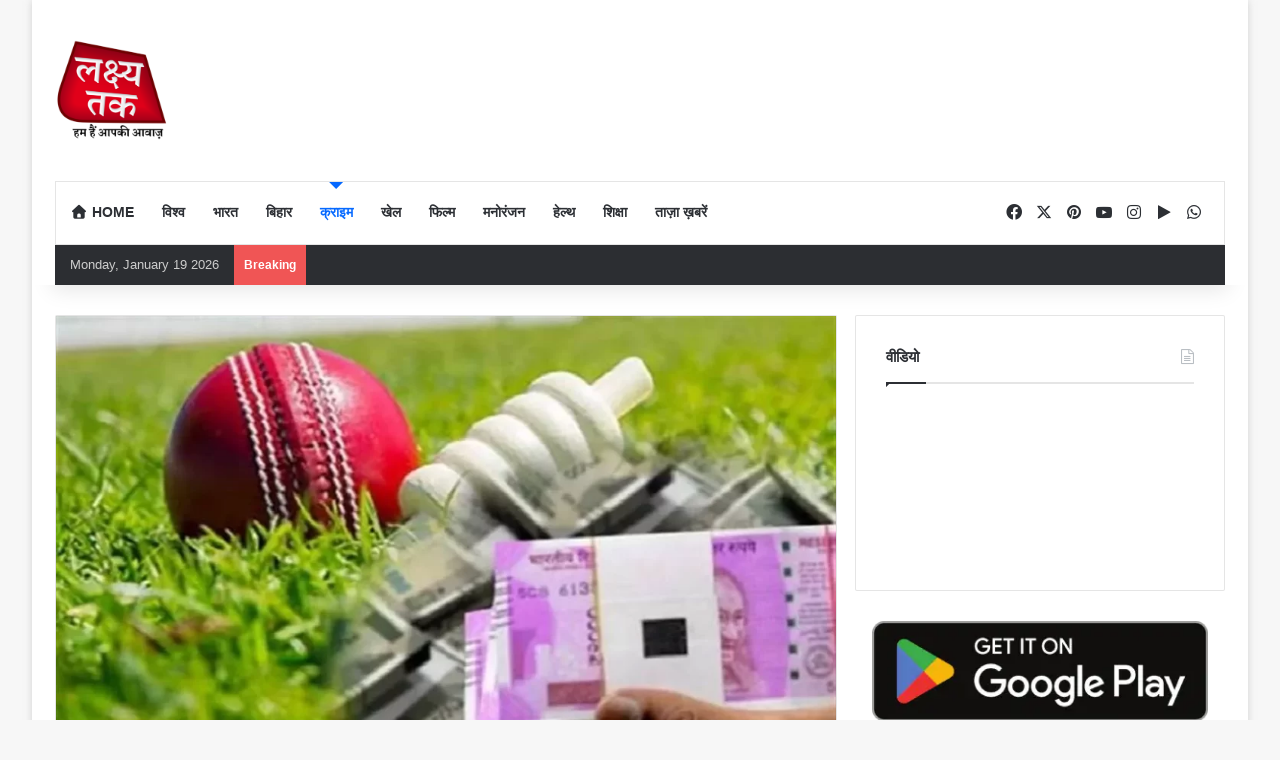

--- FILE ---
content_type: text/html; charset=UTF-8
request_url: https://lakshyatak.in/%E0%A4%B5%E0%A4%BF%E0%A4%B6%E0%A5%87%E0%A4%B7-%E0%A4%B8%E0%A5%89%E0%A4%AB%E0%A5%8D%E0%A4%9F%E0%A4%B5%E0%A5%87%E0%A4%AF%E0%A4%B0-%E0%A4%95%E0%A5%80-%E0%A4%AE%E0%A4%A6%E0%A4%A6-%E0%A4%B8%E0%A5%87/
body_size: 39714
content:
<!DOCTYPE html><html lang="en-US" class="" data-skin="light"><head><script data-no-optimize="1">var litespeed_docref=sessionStorage.getItem("litespeed_docref");litespeed_docref&&(Object.defineProperty(document,"referrer",{get:function(){return litespeed_docref}}),sessionStorage.removeItem("litespeed_docref"));</script> <meta charset="UTF-8" /><link rel="profile" href="https://gmpg.org/xfn/11" /><meta name='robots' content='index, follow, max-image-preview:large, max-snippet:-1, max-video-preview:-1' /><style>img:is([sizes="auto" i], [sizes^="auto," i]) { contain-intrinsic-size: 3000px 1500px }</style><title>विशेष सॉफ्टवेयर की मदद से पाकिस्तान-इंग्लैंड मैच में लगा रहे थे सट्टा, गिरफ्तार - lakshyatak</title><link rel="canonical" href="https://lakshyatak.in/विशेष-सॉफ्टवेयर-की-मदद-से/" /><meta property="og:locale" content="en_US" /><meta property="og:type" content="article" /><meta property="og:title" content="विशेष सॉफ्टवेयर की मदद से पाकिस्तान-इंग्लैंड मैच में लगा रहे थे सट्टा, गिरफ्तार - lakshyatak" /><meta property="og:description" content="नई दिल्ली- 14 नवंबर। शाहदरा जिला पुलिस ने पाकिस्तान-इंग्लैंड के बीच रविवार को हुए फाइनल क्रिकेट मैच पर एक विशेष सॉफ्टवेयर की मदद से सट्टा लगा रहे गैंग का खुलासा किया है। पुलिस ने इस संबंध में दो सगे भाइयों को गिरफ्तार किया है। पकड़े गए आरोपितों की पहचान सरगना अमित अरोड़ा (50) और इसके &hellip;" /><meta property="og:url" content="https://lakshyatak.in/विशेष-सॉफ्टवेयर-की-मदद-से/" /><meta property="og:site_name" content="lakshyatak" /><meta property="article:author" content="https://www.facebook.com/profile.php?id=61580853082685" /><meta property="article:published_time" content="2022-11-14T14:27:52+00:00" /><meta property="article:modified_time" content="2022-11-14T14:28:09+00:00" /><meta property="og:image" content="https://lakshyatak.in/wp-content/uploads/2022/11/14-11-2022.webp" /><meta property="og:image:width" content="1200" /><meta property="og:image:height" content="675" /><meta property="og:image:type" content="image/webp" /><meta name="author" content="lakshyatak" /><meta name="twitter:card" content="summary_large_image" /><meta name="twitter:label1" content="Written by" /><meta name="twitter:data1" content="lakshyatak" /> <script type="application/ld+json" class="yoast-schema-graph">{"@context":"https://schema.org","@graph":[{"@type":"Article","@id":"https://lakshyatak.in/%e0%a4%b5%e0%a4%bf%e0%a4%b6%e0%a5%87%e0%a4%b7-%e0%a4%b8%e0%a5%89%e0%a4%ab%e0%a5%8d%e0%a4%9f%e0%a4%b5%e0%a5%87%e0%a4%af%e0%a4%b0-%e0%a4%95%e0%a5%80-%e0%a4%ae%e0%a4%a6%e0%a4%a6-%e0%a4%b8%e0%a5%87/#article","isPartOf":{"@id":"https://lakshyatak.in/%e0%a4%b5%e0%a4%bf%e0%a4%b6%e0%a5%87%e0%a4%b7-%e0%a4%b8%e0%a5%89%e0%a4%ab%e0%a5%8d%e0%a4%9f%e0%a4%b5%e0%a5%87%e0%a4%af%e0%a4%b0-%e0%a4%95%e0%a5%80-%e0%a4%ae%e0%a4%a6%e0%a4%a6-%e0%a4%b8%e0%a5%87/"},"author":{"name":"lakshyatak","@id":"https://lakshyatak.in/#/schema/person/4d896c98230d881fb0f54b7add088dfc"},"headline":"विशेष सॉफ्टवेयर की मदद से पाकिस्तान-इंग्लैंड मैच में लगा रहे थे सट्टा, गिरफ्तार","datePublished":"2022-11-14T14:27:52+00:00","dateModified":"2022-11-14T14:28:09+00:00","mainEntityOfPage":{"@id":"https://lakshyatak.in/%e0%a4%b5%e0%a4%bf%e0%a4%b6%e0%a5%87%e0%a4%b7-%e0%a4%b8%e0%a5%89%e0%a4%ab%e0%a5%8d%e0%a4%9f%e0%a4%b5%e0%a5%87%e0%a4%af%e0%a4%b0-%e0%a4%95%e0%a5%80-%e0%a4%ae%e0%a4%a6%e0%a4%a6-%e0%a4%b8%e0%a5%87/"},"wordCount":10,"commentCount":0,"publisher":{"@id":"https://lakshyatak.in/#organization"},"image":{"@id":"https://lakshyatak.in/%e0%a4%b5%e0%a4%bf%e0%a4%b6%e0%a5%87%e0%a4%b7-%e0%a4%b8%e0%a5%89%e0%a4%ab%e0%a5%8d%e0%a4%9f%e0%a4%b5%e0%a5%87%e0%a4%af%e0%a4%b0-%e0%a4%95%e0%a5%80-%e0%a4%ae%e0%a4%a6%e0%a4%a6-%e0%a4%b8%e0%a5%87/#primaryimage"},"thumbnailUrl":"https://lakshyatak.in/wp-content/uploads/2022/11/14-11-2022.webp","articleSection":["क्राइम","स्पोर्ट्स"],"inLanguage":"en-US","potentialAction":[{"@type":"CommentAction","name":"Comment","target":["https://lakshyatak.in/%e0%a4%b5%e0%a4%bf%e0%a4%b6%e0%a5%87%e0%a4%b7-%e0%a4%b8%e0%a5%89%e0%a4%ab%e0%a5%8d%e0%a4%9f%e0%a4%b5%e0%a5%87%e0%a4%af%e0%a4%b0-%e0%a4%95%e0%a5%80-%e0%a4%ae%e0%a4%a6%e0%a4%a6-%e0%a4%b8%e0%a5%87/#respond"]}]},{"@type":"WebPage","@id":"https://lakshyatak.in/%e0%a4%b5%e0%a4%bf%e0%a4%b6%e0%a5%87%e0%a4%b7-%e0%a4%b8%e0%a5%89%e0%a4%ab%e0%a5%8d%e0%a4%9f%e0%a4%b5%e0%a5%87%e0%a4%af%e0%a4%b0-%e0%a4%95%e0%a5%80-%e0%a4%ae%e0%a4%a6%e0%a4%a6-%e0%a4%b8%e0%a5%87/","url":"https://lakshyatak.in/%e0%a4%b5%e0%a4%bf%e0%a4%b6%e0%a5%87%e0%a4%b7-%e0%a4%b8%e0%a5%89%e0%a4%ab%e0%a5%8d%e0%a4%9f%e0%a4%b5%e0%a5%87%e0%a4%af%e0%a4%b0-%e0%a4%95%e0%a5%80-%e0%a4%ae%e0%a4%a6%e0%a4%a6-%e0%a4%b8%e0%a5%87/","name":"विशेष सॉफ्टवेयर की मदद से पाकिस्तान-इंग्लैंड मैच में लगा रहे थे सट्टा, गिरफ्तार - lakshyatak","isPartOf":{"@id":"https://lakshyatak.in/#website"},"primaryImageOfPage":{"@id":"https://lakshyatak.in/%e0%a4%b5%e0%a4%bf%e0%a4%b6%e0%a5%87%e0%a4%b7-%e0%a4%b8%e0%a5%89%e0%a4%ab%e0%a5%8d%e0%a4%9f%e0%a4%b5%e0%a5%87%e0%a4%af%e0%a4%b0-%e0%a4%95%e0%a5%80-%e0%a4%ae%e0%a4%a6%e0%a4%a6-%e0%a4%b8%e0%a5%87/#primaryimage"},"image":{"@id":"https://lakshyatak.in/%e0%a4%b5%e0%a4%bf%e0%a4%b6%e0%a5%87%e0%a4%b7-%e0%a4%b8%e0%a5%89%e0%a4%ab%e0%a5%8d%e0%a4%9f%e0%a4%b5%e0%a5%87%e0%a4%af%e0%a4%b0-%e0%a4%95%e0%a5%80-%e0%a4%ae%e0%a4%a6%e0%a4%a6-%e0%a4%b8%e0%a5%87/#primaryimage"},"thumbnailUrl":"https://lakshyatak.in/wp-content/uploads/2022/11/14-11-2022.webp","datePublished":"2022-11-14T14:27:52+00:00","dateModified":"2022-11-14T14:28:09+00:00","breadcrumb":{"@id":"https://lakshyatak.in/%e0%a4%b5%e0%a4%bf%e0%a4%b6%e0%a5%87%e0%a4%b7-%e0%a4%b8%e0%a5%89%e0%a4%ab%e0%a5%8d%e0%a4%9f%e0%a4%b5%e0%a5%87%e0%a4%af%e0%a4%b0-%e0%a4%95%e0%a5%80-%e0%a4%ae%e0%a4%a6%e0%a4%a6-%e0%a4%b8%e0%a5%87/#breadcrumb"},"inLanguage":"en-US","potentialAction":[{"@type":"ReadAction","target":["https://lakshyatak.in/%e0%a4%b5%e0%a4%bf%e0%a4%b6%e0%a5%87%e0%a4%b7-%e0%a4%b8%e0%a5%89%e0%a4%ab%e0%a5%8d%e0%a4%9f%e0%a4%b5%e0%a5%87%e0%a4%af%e0%a4%b0-%e0%a4%95%e0%a5%80-%e0%a4%ae%e0%a4%a6%e0%a4%a6-%e0%a4%b8%e0%a5%87/"]}]},{"@type":"ImageObject","inLanguage":"en-US","@id":"https://lakshyatak.in/%e0%a4%b5%e0%a4%bf%e0%a4%b6%e0%a5%87%e0%a4%b7-%e0%a4%b8%e0%a5%89%e0%a4%ab%e0%a5%8d%e0%a4%9f%e0%a4%b5%e0%a5%87%e0%a4%af%e0%a4%b0-%e0%a4%95%e0%a5%80-%e0%a4%ae%e0%a4%a6%e0%a4%a6-%e0%a4%b8%e0%a5%87/#primaryimage","url":"https://lakshyatak.in/wp-content/uploads/2022/11/14-11-2022.webp","contentUrl":"https://lakshyatak.in/wp-content/uploads/2022/11/14-11-2022.webp","width":1200,"height":675},{"@type":"BreadcrumbList","@id":"https://lakshyatak.in/%e0%a4%b5%e0%a4%bf%e0%a4%b6%e0%a5%87%e0%a4%b7-%e0%a4%b8%e0%a5%89%e0%a4%ab%e0%a5%8d%e0%a4%9f%e0%a4%b5%e0%a5%87%e0%a4%af%e0%a4%b0-%e0%a4%95%e0%a5%80-%e0%a4%ae%e0%a4%a6%e0%a4%a6-%e0%a4%b8%e0%a5%87/#breadcrumb","itemListElement":[{"@type":"ListItem","position":1,"name":"Home","item":"https://lakshyatak.in/"},{"@type":"ListItem","position":2,"name":"विशेष सॉफ्टवेयर की मदद से पाकिस्तान-इंग्लैंड मैच में लगा रहे थे सट्टा, गिरफ्तार"}]},{"@type":"WebSite","@id":"https://lakshyatak.in/#website","url":"https://lakshyatak.in/","name":"Lakshya Tak","description":"","publisher":{"@id":"https://lakshyatak.in/#organization"},"potentialAction":[{"@type":"SearchAction","target":{"@type":"EntryPoint","urlTemplate":"https://lakshyatak.in/?s={search_term_string}"},"query-input":{"@type":"PropertyValueSpecification","valueRequired":true,"valueName":"search_term_string"}}],"inLanguage":"en-US"},{"@type":"Organization","@id":"https://lakshyatak.in/#organization","name":"Lakshya Tak","url":"https://lakshyatak.in/","logo":{"@type":"ImageObject","inLanguage":"en-US","@id":"https://lakshyatak.in/#/schema/logo/image/","url":"https://lakshyatak.in/wp-content/uploads/2021/06/lakshya-tak-with-tagline-logo-1-300x265-1.png","contentUrl":"https://lakshyatak.in/wp-content/uploads/2021/06/lakshya-tak-with-tagline-logo-1-300x265-1.png","width":300,"height":265,"caption":"Lakshya Tak"},"image":{"@id":"https://lakshyatak.in/#/schema/logo/image/"}},{"@type":"Person","@id":"https://lakshyatak.in/#/schema/person/4d896c98230d881fb0f54b7add088dfc","name":"lakshyatak","image":{"@type":"ImageObject","inLanguage":"en-US","@id":"https://lakshyatak.in/#/schema/person/image/","url":"https://lakshyatak.in/wp-content/litespeed/avatar/048bc64850a08abe8df3b22be765b5d8.jpg?ver=1768264659","contentUrl":"https://lakshyatak.in/wp-content/litespeed/avatar/048bc64850a08abe8df3b22be765b5d8.jpg?ver=1768264659","caption":"lakshyatak"},"sameAs":["https://lakshyatak.in/","https://www.facebook.com/profile.php?id=61580853082685"],"url":"https://lakshyatak.in/author/lakshyatak/"}]}</script> <link rel='dns-prefetch' href='//www.googletagmanager.com' /><link rel='dns-prefetch' href='//use.fontawesome.com' /><link rel='dns-prefetch' href='//pagead2.googlesyndication.com' /><link rel="alternate" type="application/rss+xml" title="lakshyatak &raquo; Feed" href="https://lakshyatak.in/feed/" /><link rel="alternate" type="application/rss+xml" title="lakshyatak &raquo; Comments Feed" href="https://lakshyatak.in/comments/feed/" /><link rel="alternate" type="application/rss+xml" title="lakshyatak &raquo; विशेष सॉफ्टवेयर की मदद से पाकिस्तान-इंग्लैंड मैच में लगा रहे थे सट्टा, गिरफ्तार Comments Feed" href="https://lakshyatak.in/%e0%a4%b5%e0%a4%bf%e0%a4%b6%e0%a5%87%e0%a4%b7-%e0%a4%b8%e0%a5%89%e0%a4%ab%e0%a5%8d%e0%a4%9f%e0%a4%b5%e0%a5%87%e0%a4%af%e0%a4%b0-%e0%a4%95%e0%a5%80-%e0%a4%ae%e0%a4%a6%e0%a4%a6-%e0%a4%b8%e0%a5%87/feed/" /><style type="text/css">:root{				
			--tie-preset-gradient-1: linear-gradient(135deg, rgba(6, 147, 227, 1) 0%, rgb(155, 81, 224) 100%);
			--tie-preset-gradient-2: linear-gradient(135deg, rgb(122, 220, 180) 0%, rgb(0, 208, 130) 100%);
			--tie-preset-gradient-3: linear-gradient(135deg, rgba(252, 185, 0, 1) 0%, rgba(255, 105, 0, 1) 100%);
			--tie-preset-gradient-4: linear-gradient(135deg, rgba(255, 105, 0, 1) 0%, rgb(207, 46, 46) 100%);
			--tie-preset-gradient-5: linear-gradient(135deg, rgb(238, 238, 238) 0%, rgb(169, 184, 195) 100%);
			--tie-preset-gradient-6: linear-gradient(135deg, rgb(74, 234, 220) 0%, rgb(151, 120, 209) 20%, rgb(207, 42, 186) 40%, rgb(238, 44, 130) 60%, rgb(251, 105, 98) 80%, rgb(254, 248, 76) 100%);
			--tie-preset-gradient-7: linear-gradient(135deg, rgb(255, 206, 236) 0%, rgb(152, 150, 240) 100%);
			--tie-preset-gradient-8: linear-gradient(135deg, rgb(254, 205, 165) 0%, rgb(254, 45, 45) 50%, rgb(107, 0, 62) 100%);
			--tie-preset-gradient-9: linear-gradient(135deg, rgb(255, 203, 112) 0%, rgb(199, 81, 192) 50%, rgb(65, 88, 208) 100%);
			--tie-preset-gradient-10: linear-gradient(135deg, rgb(255, 245, 203) 0%, rgb(182, 227, 212) 50%, rgb(51, 167, 181) 100%);
			--tie-preset-gradient-11: linear-gradient(135deg, rgb(202, 248, 128) 0%, rgb(113, 206, 126) 100%);
			--tie-preset-gradient-12: linear-gradient(135deg, rgb(2, 3, 129) 0%, rgb(40, 116, 252) 100%);
			--tie-preset-gradient-13: linear-gradient(135deg, #4D34FA, #ad34fa);
			--tie-preset-gradient-14: linear-gradient(135deg, #0057FF, #31B5FF);
			--tie-preset-gradient-15: linear-gradient(135deg, #FF007A, #FF81BD);
			--tie-preset-gradient-16: linear-gradient(135deg, #14111E, #4B4462);
			--tie-preset-gradient-17: linear-gradient(135deg, #F32758, #FFC581);

			
					--main-nav-background: #FFFFFF;
					--main-nav-secondry-background: rgba(0,0,0,0.03);
					--main-nav-primary-color: #0088ff;
					--main-nav-contrast-primary-color: #FFFFFF;
					--main-nav-text-color: #2c2f34;
					--main-nav-secondry-text-color: rgba(0,0,0,0.5);
					--main-nav-main-border-color: rgba(0,0,0,0.1);
					--main-nav-secondry-border-color: rgba(0,0,0,0.08);
				
			}</style><meta name="viewport" content="width=device-width, initial-scale=1.0" /><link data-optimized="2" rel="stylesheet" href="https://lakshyatak.in/wp-content/litespeed/css/b6304317719c29c2f8c449ada5a904b2.css?ver=ed3f5" /><style id='wp-block-library-theme-inline-css' type='text/css'>.wp-block-audio :where(figcaption){color:#555;font-size:13px;text-align:center}.is-dark-theme .wp-block-audio :where(figcaption){color:#ffffffa6}.wp-block-audio{margin:0 0 1em}.wp-block-code{border:1px solid #ccc;border-radius:4px;font-family:Menlo,Consolas,monaco,monospace;padding:.8em 1em}.wp-block-embed :where(figcaption){color:#555;font-size:13px;text-align:center}.is-dark-theme .wp-block-embed :where(figcaption){color:#ffffffa6}.wp-block-embed{margin:0 0 1em}.blocks-gallery-caption{color:#555;font-size:13px;text-align:center}.is-dark-theme .blocks-gallery-caption{color:#ffffffa6}:root :where(.wp-block-image figcaption){color:#555;font-size:13px;text-align:center}.is-dark-theme :root :where(.wp-block-image figcaption){color:#ffffffa6}.wp-block-image{margin:0 0 1em}.wp-block-pullquote{border-bottom:4px solid;border-top:4px solid;color:currentColor;margin-bottom:1.75em}.wp-block-pullquote cite,.wp-block-pullquote footer,.wp-block-pullquote__citation{color:currentColor;font-size:.8125em;font-style:normal;text-transform:uppercase}.wp-block-quote{border-left:.25em solid;margin:0 0 1.75em;padding-left:1em}.wp-block-quote cite,.wp-block-quote footer{color:currentColor;font-size:.8125em;font-style:normal;position:relative}.wp-block-quote:where(.has-text-align-right){border-left:none;border-right:.25em solid;padding-left:0;padding-right:1em}.wp-block-quote:where(.has-text-align-center){border:none;padding-left:0}.wp-block-quote.is-large,.wp-block-quote.is-style-large,.wp-block-quote:where(.is-style-plain){border:none}.wp-block-search .wp-block-search__label{font-weight:700}.wp-block-search__button{border:1px solid #ccc;padding:.375em .625em}:where(.wp-block-group.has-background){padding:1.25em 2.375em}.wp-block-separator.has-css-opacity{opacity:.4}.wp-block-separator{border:none;border-bottom:2px solid;margin-left:auto;margin-right:auto}.wp-block-separator.has-alpha-channel-opacity{opacity:1}.wp-block-separator:not(.is-style-wide):not(.is-style-dots){width:100px}.wp-block-separator.has-background:not(.is-style-dots){border-bottom:none;height:1px}.wp-block-separator.has-background:not(.is-style-wide):not(.is-style-dots){height:2px}.wp-block-table{margin:0 0 1em}.wp-block-table td,.wp-block-table th{word-break:normal}.wp-block-table :where(figcaption){color:#555;font-size:13px;text-align:center}.is-dark-theme .wp-block-table :where(figcaption){color:#ffffffa6}.wp-block-video :where(figcaption){color:#555;font-size:13px;text-align:center}.is-dark-theme .wp-block-video :where(figcaption){color:#ffffffa6}.wp-block-video{margin:0 0 1em}:root :where(.wp-block-template-part.has-background){margin-bottom:0;margin-top:0;padding:1.25em 2.375em}</style><style id='classic-theme-styles-inline-css' type='text/css'>/*! This file is auto-generated */
.wp-block-button__link{color:#fff;background-color:#32373c;border-radius:9999px;box-shadow:none;text-decoration:none;padding:calc(.667em + 2px) calc(1.333em + 2px);font-size:1.125em}.wp-block-file__button{background:#32373c;color:#fff;text-decoration:none}</style><style id='font-awesome-svg-styles-default-inline-css' type='text/css'>.svg-inline--fa {
  display: inline-block;
  height: 1em;
  overflow: visible;
  vertical-align: -.125em;
}</style><style id='font-awesome-svg-styles-inline-css' type='text/css'>.wp-block-font-awesome-icon svg::before,
   .wp-rich-text-font-awesome-icon svg::before {content: unset;}</style><style id='global-styles-inline-css' type='text/css'>:root{--wp--preset--aspect-ratio--square: 1;--wp--preset--aspect-ratio--4-3: 4/3;--wp--preset--aspect-ratio--3-4: 3/4;--wp--preset--aspect-ratio--3-2: 3/2;--wp--preset--aspect-ratio--2-3: 2/3;--wp--preset--aspect-ratio--16-9: 16/9;--wp--preset--aspect-ratio--9-16: 9/16;--wp--preset--color--black: #000000;--wp--preset--color--cyan-bluish-gray: #abb8c3;--wp--preset--color--white: #ffffff;--wp--preset--color--pale-pink: #f78da7;--wp--preset--color--vivid-red: #cf2e2e;--wp--preset--color--luminous-vivid-orange: #ff6900;--wp--preset--color--luminous-vivid-amber: #fcb900;--wp--preset--color--light-green-cyan: #7bdcb5;--wp--preset--color--vivid-green-cyan: #00d084;--wp--preset--color--pale-cyan-blue: #8ed1fc;--wp--preset--color--vivid-cyan-blue: #0693e3;--wp--preset--color--vivid-purple: #9b51e0;--wp--preset--color--global-color: #0088ff;--wp--preset--gradient--vivid-cyan-blue-to-vivid-purple: linear-gradient(135deg,rgba(6,147,227,1) 0%,rgb(155,81,224) 100%);--wp--preset--gradient--light-green-cyan-to-vivid-green-cyan: linear-gradient(135deg,rgb(122,220,180) 0%,rgb(0,208,130) 100%);--wp--preset--gradient--luminous-vivid-amber-to-luminous-vivid-orange: linear-gradient(135deg,rgba(252,185,0,1) 0%,rgba(255,105,0,1) 100%);--wp--preset--gradient--luminous-vivid-orange-to-vivid-red: linear-gradient(135deg,rgba(255,105,0,1) 0%,rgb(207,46,46) 100%);--wp--preset--gradient--very-light-gray-to-cyan-bluish-gray: linear-gradient(135deg,rgb(238,238,238) 0%,rgb(169,184,195) 100%);--wp--preset--gradient--cool-to-warm-spectrum: linear-gradient(135deg,rgb(74,234,220) 0%,rgb(151,120,209) 20%,rgb(207,42,186) 40%,rgb(238,44,130) 60%,rgb(251,105,98) 80%,rgb(254,248,76) 100%);--wp--preset--gradient--blush-light-purple: linear-gradient(135deg,rgb(255,206,236) 0%,rgb(152,150,240) 100%);--wp--preset--gradient--blush-bordeaux: linear-gradient(135deg,rgb(254,205,165) 0%,rgb(254,45,45) 50%,rgb(107,0,62) 100%);--wp--preset--gradient--luminous-dusk: linear-gradient(135deg,rgb(255,203,112) 0%,rgb(199,81,192) 50%,rgb(65,88,208) 100%);--wp--preset--gradient--pale-ocean: linear-gradient(135deg,rgb(255,245,203) 0%,rgb(182,227,212) 50%,rgb(51,167,181) 100%);--wp--preset--gradient--electric-grass: linear-gradient(135deg,rgb(202,248,128) 0%,rgb(113,206,126) 100%);--wp--preset--gradient--midnight: linear-gradient(135deg,rgb(2,3,129) 0%,rgb(40,116,252) 100%);--wp--preset--font-size--small: 13px;--wp--preset--font-size--medium: 20px;--wp--preset--font-size--large: 36px;--wp--preset--font-size--x-large: 42px;--wp--preset--spacing--20: 0.44rem;--wp--preset--spacing--30: 0.67rem;--wp--preset--spacing--40: 1rem;--wp--preset--spacing--50: 1.5rem;--wp--preset--spacing--60: 2.25rem;--wp--preset--spacing--70: 3.38rem;--wp--preset--spacing--80: 5.06rem;--wp--preset--shadow--natural: 6px 6px 9px rgba(0, 0, 0, 0.2);--wp--preset--shadow--deep: 12px 12px 50px rgba(0, 0, 0, 0.4);--wp--preset--shadow--sharp: 6px 6px 0px rgba(0, 0, 0, 0.2);--wp--preset--shadow--outlined: 6px 6px 0px -3px rgba(255, 255, 255, 1), 6px 6px rgba(0, 0, 0, 1);--wp--preset--shadow--crisp: 6px 6px 0px rgba(0, 0, 0, 1);}:where(.is-layout-flex){gap: 0.5em;}:where(.is-layout-grid){gap: 0.5em;}body .is-layout-flex{display: flex;}.is-layout-flex{flex-wrap: wrap;align-items: center;}.is-layout-flex > :is(*, div){margin: 0;}body .is-layout-grid{display: grid;}.is-layout-grid > :is(*, div){margin: 0;}:where(.wp-block-columns.is-layout-flex){gap: 2em;}:where(.wp-block-columns.is-layout-grid){gap: 2em;}:where(.wp-block-post-template.is-layout-flex){gap: 1.25em;}:where(.wp-block-post-template.is-layout-grid){gap: 1.25em;}.has-black-color{color: var(--wp--preset--color--black) !important;}.has-cyan-bluish-gray-color{color: var(--wp--preset--color--cyan-bluish-gray) !important;}.has-white-color{color: var(--wp--preset--color--white) !important;}.has-pale-pink-color{color: var(--wp--preset--color--pale-pink) !important;}.has-vivid-red-color{color: var(--wp--preset--color--vivid-red) !important;}.has-luminous-vivid-orange-color{color: var(--wp--preset--color--luminous-vivid-orange) !important;}.has-luminous-vivid-amber-color{color: var(--wp--preset--color--luminous-vivid-amber) !important;}.has-light-green-cyan-color{color: var(--wp--preset--color--light-green-cyan) !important;}.has-vivid-green-cyan-color{color: var(--wp--preset--color--vivid-green-cyan) !important;}.has-pale-cyan-blue-color{color: var(--wp--preset--color--pale-cyan-blue) !important;}.has-vivid-cyan-blue-color{color: var(--wp--preset--color--vivid-cyan-blue) !important;}.has-vivid-purple-color{color: var(--wp--preset--color--vivid-purple) !important;}.has-black-background-color{background-color: var(--wp--preset--color--black) !important;}.has-cyan-bluish-gray-background-color{background-color: var(--wp--preset--color--cyan-bluish-gray) !important;}.has-white-background-color{background-color: var(--wp--preset--color--white) !important;}.has-pale-pink-background-color{background-color: var(--wp--preset--color--pale-pink) !important;}.has-vivid-red-background-color{background-color: var(--wp--preset--color--vivid-red) !important;}.has-luminous-vivid-orange-background-color{background-color: var(--wp--preset--color--luminous-vivid-orange) !important;}.has-luminous-vivid-amber-background-color{background-color: var(--wp--preset--color--luminous-vivid-amber) !important;}.has-light-green-cyan-background-color{background-color: var(--wp--preset--color--light-green-cyan) !important;}.has-vivid-green-cyan-background-color{background-color: var(--wp--preset--color--vivid-green-cyan) !important;}.has-pale-cyan-blue-background-color{background-color: var(--wp--preset--color--pale-cyan-blue) !important;}.has-vivid-cyan-blue-background-color{background-color: var(--wp--preset--color--vivid-cyan-blue) !important;}.has-vivid-purple-background-color{background-color: var(--wp--preset--color--vivid-purple) !important;}.has-black-border-color{border-color: var(--wp--preset--color--black) !important;}.has-cyan-bluish-gray-border-color{border-color: var(--wp--preset--color--cyan-bluish-gray) !important;}.has-white-border-color{border-color: var(--wp--preset--color--white) !important;}.has-pale-pink-border-color{border-color: var(--wp--preset--color--pale-pink) !important;}.has-vivid-red-border-color{border-color: var(--wp--preset--color--vivid-red) !important;}.has-luminous-vivid-orange-border-color{border-color: var(--wp--preset--color--luminous-vivid-orange) !important;}.has-luminous-vivid-amber-border-color{border-color: var(--wp--preset--color--luminous-vivid-amber) !important;}.has-light-green-cyan-border-color{border-color: var(--wp--preset--color--light-green-cyan) !important;}.has-vivid-green-cyan-border-color{border-color: var(--wp--preset--color--vivid-green-cyan) !important;}.has-pale-cyan-blue-border-color{border-color: var(--wp--preset--color--pale-cyan-blue) !important;}.has-vivid-cyan-blue-border-color{border-color: var(--wp--preset--color--vivid-cyan-blue) !important;}.has-vivid-purple-border-color{border-color: var(--wp--preset--color--vivid-purple) !important;}.has-vivid-cyan-blue-to-vivid-purple-gradient-background{background: var(--wp--preset--gradient--vivid-cyan-blue-to-vivid-purple) !important;}.has-light-green-cyan-to-vivid-green-cyan-gradient-background{background: var(--wp--preset--gradient--light-green-cyan-to-vivid-green-cyan) !important;}.has-luminous-vivid-amber-to-luminous-vivid-orange-gradient-background{background: var(--wp--preset--gradient--luminous-vivid-amber-to-luminous-vivid-orange) !important;}.has-luminous-vivid-orange-to-vivid-red-gradient-background{background: var(--wp--preset--gradient--luminous-vivid-orange-to-vivid-red) !important;}.has-very-light-gray-to-cyan-bluish-gray-gradient-background{background: var(--wp--preset--gradient--very-light-gray-to-cyan-bluish-gray) !important;}.has-cool-to-warm-spectrum-gradient-background{background: var(--wp--preset--gradient--cool-to-warm-spectrum) !important;}.has-blush-light-purple-gradient-background{background: var(--wp--preset--gradient--blush-light-purple) !important;}.has-blush-bordeaux-gradient-background{background: var(--wp--preset--gradient--blush-bordeaux) !important;}.has-luminous-dusk-gradient-background{background: var(--wp--preset--gradient--luminous-dusk) !important;}.has-pale-ocean-gradient-background{background: var(--wp--preset--gradient--pale-ocean) !important;}.has-electric-grass-gradient-background{background: var(--wp--preset--gradient--electric-grass) !important;}.has-midnight-gradient-background{background: var(--wp--preset--gradient--midnight) !important;}.has-small-font-size{font-size: var(--wp--preset--font-size--small) !important;}.has-medium-font-size{font-size: var(--wp--preset--font-size--medium) !important;}.has-large-font-size{font-size: var(--wp--preset--font-size--large) !important;}.has-x-large-font-size{font-size: var(--wp--preset--font-size--x-large) !important;}
:where(.wp-block-post-template.is-layout-flex){gap: 1.25em;}:where(.wp-block-post-template.is-layout-grid){gap: 1.25em;}
:where(.wp-block-columns.is-layout-flex){gap: 2em;}:where(.wp-block-columns.is-layout-grid){gap: 2em;}
:root :where(.wp-block-pullquote){font-size: 1.5em;line-height: 1.6;}</style><style id='idonate-frontend-inline-css' type='text/css'>.request_info_wrapper .donor_social_share{margin: 0px 0px 0px 0px;}@media (min-width: 576px) {.ta-container-sm, .ta-container {max-width: 540px;}}@media (min-width: 768px) {.ta-container-md, .ta-container-sm, .ta-container {max-width: 720px;}}@media (min-width: 992px) {.ta-container-lg, .ta-container-md, .ta-container-sm, .ta-container {max-width: 960px;}}@media (min-width: 1200px) {.ta-container-xl, .ta-container-lg, .ta-container-md, .ta-container-sm, .ta-container {max-width: 1140px;}}@media (min-width: 1400px) {.ta-container-xxl, .ta-container-xl, .ta-container-lg, .ta-container-md, .ta-container-sm, .ta-container {max-width: 1120px;}}
1</style><link rel='stylesheet' id='font-awesome-official-css' href='https://use.fontawesome.com/releases/v7.0.1/css/all.css' type='text/css' media='all' integrity="sha384-rWj9FmWWt3OMqd9vBkWRhFavvVUYalYqGPoMdL1brs/qvvqz88gvLShYa4hKNyqb" crossorigin="anonymous" /><style id='tie-theme-child-css-inline-css' type='text/css'>.wf-active .logo-text,.wf-active h1,.wf-active h2,.wf-active h3,.wf-active h4,.wf-active h5,.wf-active h6,.wf-active .the-subtitle{font-family: 'Poppins';}#main-nav .main-menu > ul > li > a{text-transform: uppercase;}.breaking .breaking-title{font-weight: 700;}.ticker-wrapper .ticker-content{font-weight: 600;}.social-icons-item .custom-link-1-social-icon{background-color: #333 !important;}.social-icons-item .custom-link-1-social-icon span{color: #333;}@media (max-width: 991px){.side-aside.normal-side{background: #2f88d6;background: -webkit-linear-gradient(135deg,#5933a2,#2f88d6 );background: -moz-linear-gradient(135deg,#5933a2,#2f88d6 );background: -o-linear-gradient(135deg,#5933a2,#2f88d6 );background: linear-gradient(135deg,#2f88d6,#5933a2 );}}#respond .comment-form-email {width: 100% !important;float: none !important;}</style><link rel='stylesheet' id='font-awesome-official-v4shim-css' href='https://use.fontawesome.com/releases/v7.0.1/css/v4-shims.css' type='text/css' media='all' integrity="sha384-cCODJHSivNBsaHei/8LC0HUD58kToSbDU+xT7Rs51BO1v/IvgT/uM0W6xMoUqKfn" crossorigin="anonymous" /> <script type="litespeed/javascript" data-src="https://lakshyatak.in/wp-includes/js/jquery/jquery.min.js" id="jquery-core-js"></script> 
 <script type="litespeed/javascript" data-src="https://www.googletagmanager.com/gtag/js?id=G-3Z3SB88RPV" id="google_gtagjs-js"></script> <script id="google_gtagjs-js-after" type="litespeed/javascript">window.dataLayer=window.dataLayer||[];function gtag(){dataLayer.push(arguments)}
gtag("set","linker",{"domains":["lakshyatak.in"]});gtag("js",new Date());gtag("set","developer_id.dZTNiMT",!0);gtag("config","G-3Z3SB88RPV")</script> <link rel="https://api.w.org/" href="https://lakshyatak.in/wp-json/" /><link rel="alternate" title="JSON" type="application/json" href="https://lakshyatak.in/wp-json/wp/v2/posts/32276" /><link rel="EditURI" type="application/rsd+xml" title="RSD" href="https://lakshyatak.in/xmlrpc.php?rsd" /><meta name="generator" content="WordPress 6.8.3" /><link rel='shortlink' href='https://lakshyatak.in/?p=32276' /><link rel="alternate" title="oEmbed (JSON)" type="application/json+oembed" href="https://lakshyatak.in/wp-json/oembed/1.0/embed?url=https%3A%2F%2Flakshyatak.in%2F%25e0%25a4%25b5%25e0%25a4%25bf%25e0%25a4%25b6%25e0%25a5%2587%25e0%25a4%25b7-%25e0%25a4%25b8%25e0%25a5%2589%25e0%25a4%25ab%25e0%25a5%258d%25e0%25a4%259f%25e0%25a4%25b5%25e0%25a5%2587%25e0%25a4%25af%25e0%25a4%25b0-%25e0%25a4%2595%25e0%25a5%2580-%25e0%25a4%25ae%25e0%25a4%25a6%25e0%25a4%25a6-%25e0%25a4%25b8%25e0%25a5%2587%2F" /><link rel="alternate" title="oEmbed (XML)" type="text/xml+oembed" href="https://lakshyatak.in/wp-json/oembed/1.0/embed?url=https%3A%2F%2Flakshyatak.in%2F%25e0%25a4%25b5%25e0%25a4%25bf%25e0%25a4%25b6%25e0%25a5%2587%25e0%25a4%25b7-%25e0%25a4%25b8%25e0%25a5%2589%25e0%25a4%25ab%25e0%25a5%258d%25e0%25a4%259f%25e0%25a4%25b5%25e0%25a5%2587%25e0%25a4%25af%25e0%25a4%25b0-%25e0%25a4%2595%25e0%25a5%2580-%25e0%25a4%25ae%25e0%25a4%25a6%25e0%25a4%25a6-%25e0%25a4%25b8%25e0%25a5%2587%2F&#038;format=xml" /><meta name="generator" content="Site Kit by Google 1.167.0" /> <script src="https://cdn.onesignal.com/sdks/web/v16/OneSignalSDK.page.js" defer></script> <script type="litespeed/javascript">window.OneSignalDeferred=window.OneSignalDeferred||[];OneSignalDeferred.push(async function(OneSignal){await OneSignal.init({appId:"67a8bae3-fe97-4b2f-b12a-58a8b94e2209",serviceWorkerOverrideForTypical:!0,path:"https://lakshyatak.in/wp-content/plugins/onesignal-free-web-push-notifications/sdk_files/",serviceWorkerParam:{scope:"/wp-content/plugins/onesignal-free-web-push-notifications/sdk_files/push/onesignal/"},serviceWorkerPath:"OneSignalSDKWorker.js",})});if(navigator.serviceWorker){navigator.serviceWorker.getRegistrations().then((registrations)=>{registrations.forEach((registration)=>{if(registration.active&&registration.active.scriptURL.includes('OneSignalSDKWorker.js.php')){registration.unregister().then((success)=>{if(success){console.log('OneSignalSW: Successfully unregistered:',registration.active.scriptURL)}else{console.log('OneSignalSW: Failed to unregister:',registration.active.scriptURL)}})}})}).catch((error)=>{console.error('Error fetching service worker registrations:',error)})}</script> <meta http-equiv="X-UA-Compatible" content="IE=edge"><script type="litespeed/javascript" data-src="https://pagead2.googlesyndication.com/pagead/js/adsbygoogle.js?client=ca-pub-7788002146186146"
     crossorigin="anonymous"></script> <meta name="google-adsense-platform-account" content="ca-host-pub-2644536267352236"><meta name="google-adsense-platform-domain" content="sitekit.withgoogle.com"> <script type="litespeed/javascript" data-src="https://pagead2.googlesyndication.com/pagead/js/adsbygoogle.js?client=ca-pub-7788002146186146&amp;host=ca-host-pub-2644536267352236" crossorigin="anonymous"></script> <link rel="icon" href="https://lakshyatak.in/wp-content/uploads/2021/06/lakshya-tak-with-tagline-logo-1-300x265-1-150x150.png" sizes="32x32" /><link rel="icon" href="https://lakshyatak.in/wp-content/uploads/2021/06/lakshya-tak-with-tagline-logo-1-300x265-1.png" sizes="192x192" /><link rel="apple-touch-icon" href="https://lakshyatak.in/wp-content/uploads/2021/06/lakshya-tak-with-tagline-logo-1-300x265-1.png" /><meta name="msapplication-TileImage" content="https://lakshyatak.in/wp-content/uploads/2021/06/lakshya-tak-with-tagline-logo-1-300x265-1.png" /></head><body id="tie-body" class="wp-singular post-template-default single single-post postid-32276 single-format-standard wp-theme-jannah wp-child-theme-jannah-child boxed-layout wrapper-has-shadow block-head-1 magazine1 is-thumb-overlay-disabled is-desktop is-header-layout-3 sidebar-right has-sidebar post-layout-2 narrow-title-narrow-media hide_footer_tiktok hide_share_post_top"><div class="background-overlay"><div id="tie-container" class="site tie-container"><div id="tie-wrapper"><header id="theme-header" class="theme-header header-layout-3 main-nav-light main-nav-default-light main-nav-below main-nav-boxed no-stream-item top-nav-active top-nav-dark top-nav-default-dark top-nav-boxed top-nav-below top-nav-below-main-nav has-shadow has-normal-width-logo mobile-header-default"><div class="container header-container"><div class="tie-row logo-row"><div class="logo-wrapper"><div class="tie-col-md-4 logo-container clearfix"><div id="mobile-header-components-area_1" class="mobile-header-components"><ul class="components"><li class="mobile-component_menu custom-menu-link"><a href="#" id="mobile-menu-icon" class=""><span class="tie-mobile-menu-icon nav-icon is-layout-1"></span><span class="screen-reader-text">Menu</span></a></li></ul></div><div id="logo" class="image-logo" >
<a title="lakshyatak" href="https://lakshyatak.in/">
<picture class="tie-logo-default tie-logo-picture">
<source class="tie-logo-source-default tie-logo-source" srcset="https://lakshyatak.in/wp-content/uploads/2021/06/lakshya-tak-with-tagline-logo-1-300x265-1.png">
<img data-lazyloaded="1" src="[data-uri]" class="tie-logo-img-default tie-logo-img" data-src="https://lakshyatak.in/wp-content/uploads/2021/06/lakshya-tak-with-tagline-logo-1-300x265-1.png" alt="lakshyatak" width="200" height="100" style="max-height:100px; width: auto;" />
</picture>
</a></div></div></div></div></div><div class="main-nav-wrapper"><nav id="main-nav"  class="main-nav header-nav menu-style-arrow menu-style-minimal"  aria-label="Primary Navigation"><div class="container"><div class="main-menu-wrapper"><div id="menu-components-wrap"><div id="sticky-logo" class="image-logo">
<a title="lakshyatak" href="https://lakshyatak.in/">
<picture class="tie-logo-default tie-logo-picture">
<source class="tie-logo-source-default tie-logo-source" srcset="https://lakshyatak.in/wp-content/uploads/2021/06/lakshya-tak-with-tagline-logo-1-300x265-1.png">
<img data-lazyloaded="1" src="[data-uri]" width="300" height="265" class="tie-logo-img-default tie-logo-img" data-src="https://lakshyatak.in/wp-content/uploads/2021/06/lakshya-tak-with-tagline-logo-1-300x265-1.png" alt="lakshyatak"  />
</picture>
</a></div><div class="flex-placeholder"></div><div class="main-menu main-menu-wrap"><div id="main-nav-menu" class="main-menu header-menu"><ul id="menu-main" class="menu"><li id="menu-item-81604" class="menu-item menu-item-type-post_type menu-item-object-page menu-item-home menu-item-81604 menu-item-has-icon"><a href="https://lakshyatak.in/"> <span aria-hidden="true" class="tie-menu-icon fas fa-home"></span> Home</a></li><li id="menu-item-80623" class="menu-item menu-item-type-taxonomy menu-item-object-category menu-item-80623"><a href="https://lakshyatak.in/category/%e0%a4%b5%e0%a4%bf%e0%a4%b6%e0%a5%8d%e0%a4%b5/">विश्व</a></li><li id="menu-item-23811" class="menu-item menu-item-type-taxonomy menu-item-object-category menu-item-23811"><a href="https://lakshyatak.in/category/%e0%a4%ad%e0%a4%be%e0%a4%b0%e0%a4%a4/">भारत</a></li><li id="menu-item-2564" class="menu-item menu-item-type-taxonomy menu-item-object-category menu-item-2564"><a href="https://lakshyatak.in/category/%e0%a4%ac%e0%a4%bf%e0%a4%b9%e0%a4%be%e0%a4%b0/">बिहार</a></li><li id="menu-item-827" class="menu-item menu-item-type-taxonomy menu-item-object-category current-post-ancestor current-menu-parent current-post-parent menu-item-827 tie-current-menu"><a href="https://lakshyatak.in/category/%e0%a4%95%e0%a5%8d%e0%a4%b0%e0%a4%be%e0%a4%87%e0%a4%ae/">क्राइम</a></li><li id="menu-item-833" class="menu-item menu-item-type-taxonomy menu-item-object-category current-post-ancestor current-menu-parent current-post-parent menu-item-833"><a href="https://lakshyatak.in/category/%e0%a4%b8%e0%a5%8d%e0%a4%aa%e0%a5%8b%e0%a4%b0%e0%a5%8d%e0%a4%9f%e0%a5%8d%e0%a4%b8/">खेल</a></li><li id="menu-item-74304" class="menu-item menu-item-type-taxonomy menu-item-object-category menu-item-74304"><a href="https://lakshyatak.in/category/%e0%a4%ac%e0%a5%89%e0%a4%b2%e0%a5%80%e0%a4%b5%e0%a5%81%e0%a4%a1/">फिल्म</a></li><li id="menu-item-831" class="menu-item menu-item-type-taxonomy menu-item-object-category menu-item-831"><a href="https://lakshyatak.in/category/%e0%a4%ae%e0%a4%a8%e0%a5%8b%e0%a4%b0%e0%a4%82%e0%a4%9c%e0%a4%a8/">मनोरंजन</a></li><li id="menu-item-834" class="menu-item menu-item-type-taxonomy menu-item-object-category menu-item-834"><a href="https://lakshyatak.in/category/%e0%a4%b9%e0%a5%87%e0%a4%b2%e0%a5%8d%e0%a4%a5/">हेल्थ</a></li><li id="menu-item-825" class="menu-item menu-item-type-taxonomy menu-item-object-category menu-item-825"><a href="https://lakshyatak.in/category/%e0%a4%8f%e0%a4%9c%e0%a5%81%e0%a4%95%e0%a5%87%e0%a4%b6%e0%a4%a8/">शिक्षा</a></li><li id="menu-item-74294" class="menu-item menu-item-type-taxonomy menu-item-object-category menu-item-74294"><a href="https://lakshyatak.in/category/%e0%a4%a4%e0%a4%be%e0%a4%9c%e0%a4%bc%e0%a4%be-%e0%a4%96%e0%a4%bc%e0%a4%ac%e0%a4%b0%e0%a5%87%e0%a4%82/">ताज़ा ख़बरें</a></li></ul></div></div><ul class="components"><li class="social-icons-item"><a class="social-link facebook-social-icon" rel="external noopener nofollow" target="_blank" href="https://www.facebook.com/Lakshyatak.in"><span class="tie-social-icon tie-icon-facebook"></span><span class="screen-reader-text">Facebook</span></a></li><li class="social-icons-item"><a class="social-link twitter-social-icon" rel="external noopener nofollow" target="_blank" href="https://x.com/lakshyatak786"><span class="tie-social-icon tie-icon-twitter"></span><span class="screen-reader-text">X</span></a></li><li class="social-icons-item"><a class="social-link pinterest-social-icon" rel="external noopener nofollow" target="_blank" href="https://www.pinterest.com/lakshytaak/"><span class="tie-social-icon tie-icon-pinterest"></span><span class="screen-reader-text">Pinterest</span></a></li><li class="social-icons-item"><a class="social-link youtube-social-icon" rel="external noopener nofollow" target="_blank" href="https://www.youtube.com/@lakshyatak1299"><span class="tie-social-icon tie-icon-youtube"></span><span class="screen-reader-text">YouTube</span></a></li><li class="social-icons-item"><a class="social-link instagram-social-icon" rel="external noopener nofollow" target="_blank" href="https://www.instagram.com/lakshyatak/"><span class="tie-social-icon tie-icon-instagram"></span><span class="screen-reader-text">Instagram</span></a></li><li class="social-icons-item"><a class="social-link google_play-social-icon" rel="external noopener nofollow" target="_blank" href="https://play.google.com/store/apps/details?id=com.ssitl.app.lakshyatak&#038;pli=1"><span class="tie-social-icon tie-icon-play"></span><span class="screen-reader-text">Google Play</span></a></li><li class="social-icons-item"><a class="social-link social-custom-link custom-link-1-social-icon" rel="external noopener nofollow" target="_blank" href="https://wa.me/919473084100"><span class="tie-social-icon fab fa-whatsapp"></span><span class="screen-reader-text">WhatsApp</span></a></li></ul></div></div></div></nav></div><nav id="top-nav"  class="has-date-breaking-components top-nav header-nav has-breaking-news" aria-label="Secondary Navigation"><div class="container"><div class="topbar-wrapper"><div class="topbar-today-date">
Monday, January 19 2026</div><div class="tie-alignleft"><div class="breaking"><span class="breaking-title">
<span class="tie-icon-bolt breaking-icon" aria-hidden="true"></span>
<span class="breaking-title-text">Breaking</span>
</span><ul id="breaking-news-in-header" class="breaking-news" data-type="slideLeft"><li class="news-item">
<a href="https://lakshyatak.in/developed-india-will-become-developed-only-through-the-development-of-eastern-india-prime-minister/">पूर्वी भारत के विकास से ही बनेगा विकसित भारत: प्रधानमंत्री</a></li><li class="news-item">
<a href="https://lakshyatak.in/demonstration-against-donald-trump-in-denmark-and-greenland/">डेनमार्क और ग्रीनलैंड में डोनाल्ड ट्रंप के खिलाफ प्रदर्शन</a></li><li class="news-item">
<a href="https://lakshyatak.in/5-killed-as-speeding-car-collides-with-tree-in-solapur-maharashtra/">महाराष्ट्र के सोलापुर में तेज रफ्तार कार पेड़ से टकराई, 5 की मौत</a></li><li class="news-item">
<a href="https://lakshyatak.in/grade-4-restrictions-imposed-in-delhi-ncr-after-aqi-crosses-400/">दिल्ली-एनसीआर में एक्यूआई 400 के पार, ग्रेप 4 की पाबंदियां लागू</a></li><li class="news-item">
<a href="https://lakshyatak.in/bihar-judges-wife-shot-victim-blames-in-laws/">BIHAR:- जज की पत्नी को मारी गोली, पीड़िता ने ससुराल वालों पर लगाया आरोप</a></li><li class="news-item">
<a href="https://lakshyatak.in/the-country-is-continuously-rejecting-the-negative-politics-of-congress-pm-modi/">कांग्रेस की नकारात्मक राजनीति को देश लगातार नकार रहा हैः PM मोदी</a></li><li class="news-item">
<a href="https://lakshyatak.in/nepal-balen-shah-resigns-from-the-post-of-mayor-to-become-a-candidate-for-the-house-of-representatives/">NEPAL:- बालेन शाह ने प्रतिनिधि सभा का उम्मीदवार बनने के लिए मेयर पद से दिया इस्तीफा</a></li><li class="news-item">
<a href="https://lakshyatak.in/massive-fire-in-karachis-shopping-plaza-6-dead-including-fireman/">कराची के शॉपिंग प्लाजा में भीषण आग, दमकलकर्मी समेत 6 की मौत</a></li><li class="news-item">
<a href="https://lakshyatak.in/now-startups-need-to-focus-on-production-sector-make-products-of-global-standards-pm-modi/">अब स्टार्टअप को उत्पादन क्षेत्र पर ध्यान केंद्रित करने की जरूरत, बनाए वैश्विक मानकों वाले उत्पाद: PM मोदी</a></li><li class="news-item">
<a href="https://lakshyatak.in/relevance-of-democratic-institutions-depends-on-being-inclusive-and-accountable-lok-sabha-speaker/">लोकतांत्रिक संस्थाओं की प्रासंगिकता समावेशी और जवाबदेह होने पर निर्भर : लोकसभा अध्यक्ष</a></li><li class="news-item">
<a href="https://lakshyatak.in/three-major-changes-will-be-made-in-the-seed-act-agriculture-minister/">बीज अधिनियम में तीन बड़े बदलाव किए जाएंगेः कृषि मंत्री</a></li><li class="news-item">
<a href="https://lakshyatak.in/%e0%a4%a6%e0%a4%bf%e0%a4%b2%e0%a5%8d%e0%a4%b2%e0%a5%80-ncr-%e0%a4%ae%e0%a5%87%e0%a4%82-%e0%a4%ab%e0%a4%bf%e0%a4%b0-%e0%a4%ac%e0%a4%bf%e0%a4%97%e0%a4%a1%e0%a4%bc%e0%a5%80-%e0%a4%86%e0%a4%ac%e0%a5%8b/">दिल्ली-NCR में फिर बिगड़ी आबोहवा, ग्रैप 3 की पाबंदियां लागू</a></li><li class="news-item">
<a href="https://lakshyatak.in/bjps-victory-in-maharashtra-municipal-corporation-elections-is-public-approval-on-modis-policies-tarun-chugh/">महाराष्ट्र नगर निगम चुनाव में  BJP की जीत मोदी की नीतियों पर जनता की मुहरः तरुण चुग</a></li><li class="news-item">
<a href="https://lakshyatak.in/pm-will-flag-off-the-first-vande-bharat-sleeper-train-between-kamakhya-and-howrah/">कामाख्या-हावड़ा के बीच पहली वंदे भारत स्लीपर ट्रेन को PM दिखाएंगे हरी झंडी</a></li><li class="news-item">
<a href="https://lakshyatak.in/cm-nitish-started-samriddhi-yatra-from-west-champaran-and-visited-the-industrial-area-in-kumarbagh/">CM नीतीश ने पश्चिम चंपारण से शुरू की समृद्धि यात्रा, कुमारबाग में औद्योगिक क्षेत्र का किया भ्रमण</a></li><li class="news-item">
<a href="https://lakshyatak.in/they-are-thinking-of-sending-me-to-jail-i-am-ready-to-die-for-the-people/">&#8216;मुझे जेल भेजने के बारे में सोच रहे हैं, लोगों के लिए मरने को भी तैयार हूं&#8217; : CM ममता</a></li><li class="news-item">
<a href="https://lakshyatak.in/india-has-more-than-40-crore-5g-users-second-largest-in-the-world/">भारत में 40 करोड़ से ज्‍यादा हुए 5G यूजर्स, दुनियाभर में दूसरा नंबर: संचार मंत्री</a></li><li class="news-item">
<a href="https://lakshyatak.in/all-of-you-must-read-thirukkural-pm-modi/">“आप सभी को तिरुक्कुरल अवश्य पढ़ना चाहिए” : PM मोदी</a></li><li class="news-item">
<a href="https://lakshyatak.in/indian-footballer-manisha-kalyan-joins-peruvian-champion-club-alianza-lima-femenino/">भारतीय फुटबॉलर मनीषा कल्याण पेरू की चैंपियन क्लब अलियांजा लीमा फेमेनिनो से जुड़ीं</a></li><li class="news-item">
<a href="https://lakshyatak.in/nepal-appoints-former-australian-cricketer-ian-harvey-as-bowling-consultant-for-t20-world-cup/">नेपाल ने T-20 विश्व कप के लिए पूर्व ऑस्ट्रेलियाई क्रिकेटर इयान हार्वी को बनाया गेंदबाजी सलाहकार</a></li><li class="news-item">
<a href="https://lakshyatak.in/in-bangladesh-jamaat-e-islami-announced-division-of-253-seats-with-constituent-parties/">बांग्लादेश में जमात-ए-इस्लामी ने घटक दलों के साथ 253 सीटों पर बंटवारे की घोषणा की</a></li><li class="news-item">
<a href="https://lakshyatak.in/us-warship-uss-abraham-lincoln-leaves-for-middle-east-amid-tension-with-iran/">ईरान से तनाव के बीच अमेरिकी युद्धपोत यूएसएस अब्राहम लिंकन मिडिल ईस्ट रवाना</a></li><li class="news-item">
<a href="https://lakshyatak.in/us-army-may-be-deployed-in-minnesota-trump-threatens-action-under-insurrection-act/">मिनेसोटा में तैनात हो सकती है अमेरिकी सेना, ट्रंप ने विद्रोह अधिनियम के तहत कार्रवाई की धमकी दी</a></li><li class="news-item">
<a href="https://lakshyatak.in/sai-pallavi-junaid-khans-film-ek-din-teaser-released/">साई पल्लवी-जुनैद खान की फिल्म &#8216;एक दिन&#8217; का टीजर रिलीज</a></li><li class="news-item">
<a href="https://lakshyatak.in/film-review-rahu-ketu-a-funny-story-full-of-laughter/">फ़िल्म रिव्यू &#8216;राहु केतु&#8217; : हंसी, कल्पना और भ्रष्टाचार पर तंज की मज़ेदार कहानी</a></li><li class="news-item">
<a href="https://lakshyatak.in/education-is-not-just-livelihood-it-is-a-medium-of-service-to-society-and-nation/">शिक्षा केवल आजीविका नहीं, समाज और राष्ट्र सेवा का माध्यम: राष्ट्रपति</a></li><li class="news-item">
<a href="https://lakshyatak.in/massive-fire-in-himachal-6-people-of-the-same-family-burnt-alive/">हिमाचल में भीषण अग्निकांड: एक ही परिवार के 6 लोग जिंदा जले, 3 मासूम शामिल</a></li><li class="news-item">
<a href="https://lakshyatak.in/bihar-bodies-of-woman-and-3-children-found-in-muzaffarpur-they-were-missing-for-four-days/">BIHAR:- मुजफ्फरपुर में महिला व 3 बच्चों के शव बरामद, चार दिन से थे लापता</a></li><li class="news-item">
<a href="https://lakshyatak.in/abuse-of-ai-and-social-media-a-serious-challenge-to-democracy-om-birla/">AI और सोशल मीडिया का दुरुपयोग लोकतंत्र के लिए गंभीर चुनौती: ओम बिरला</a></li><li class="news-item">
<a href="https://lakshyatak.in/america-bans-immigrant-visa-process-for-75-countries/">अमेरिका ने 75 देशों के लिए इमिग्रेंट वीज़ा प्रक्रिया पर लगाई रोक</a></li></ul></div></div><div class="tie-alignright"><ul class="components"></ul></div></div></div></nav></header><div id="content" class="site-content container"><div id="main-content-row" class="tie-row main-content-row"><div class="main-content tie-col-md-8 tie-col-xs-12" role="main"><article id="the-post" class="container-wrapper post-content tie-standard"><div  class="featured-area"><div class="featured-area-inner"><figure class="single-featured-image"><img data-lazyloaded="1" src="[data-uri]" width="780" height="439" data-src="https://lakshyatak.in/wp-content/uploads/2022/11/14-11-2022.webp" class="attachment-jannah-image-post size-jannah-image-post wp-post-image" alt="" data-main-img="1" decoding="async" fetchpriority="high" data-srcset="https://lakshyatak.in/wp-content/uploads/2022/11/14-11-2022.webp 1200w, https://lakshyatak.in/wp-content/uploads/2022/11/14-11-2022-300x169.webp 300w, https://lakshyatak.in/wp-content/uploads/2022/11/14-11-2022-1024x576.webp 1024w, https://lakshyatak.in/wp-content/uploads/2022/11/14-11-2022-768x432.webp 768w" data-sizes="(max-width: 780px) 100vw, 780px" /></figure></div></div><header class="entry-header-outer"><nav id="breadcrumb"><a href="https://lakshyatak.in/"><span class="tie-icon-home" aria-hidden="true"></span> Home</a><em class="delimiter">&gt;</em><a href="https://lakshyatak.in/category/%e0%a4%95%e0%a5%8d%e0%a4%b0%e0%a4%be%e0%a4%87%e0%a4%ae/">क्राइम</a><em class="delimiter">&gt;</em><span class="current">विशेष सॉफ्टवेयर की मदद से पाकिस्तान-इंग्लैंड मैच में लगा रहे थे सट्टा, गिरफ्तार</span></nav><script type="application/ld+json">{"@context":"http:\/\/schema.org","@type":"BreadcrumbList","@id":"#Breadcrumb","itemListElement":[{"@type":"ListItem","position":1,"item":{"name":"Home","@id":"https:\/\/lakshyatak.in\/"}},{"@type":"ListItem","position":2,"item":{"name":"\u0915\u094d\u0930\u093e\u0907\u092e","@id":"https:\/\/lakshyatak.in\/category\/%e0%a4%95%e0%a5%8d%e0%a4%b0%e0%a4%be%e0%a4%87%e0%a4%ae\/"}}]}</script> <div class="entry-header"><span class="post-cat-wrap"><a class="post-cat tie-cat-15" href="https://lakshyatak.in/category/%e0%a4%95%e0%a5%8d%e0%a4%b0%e0%a4%be%e0%a4%87%e0%a4%ae/">क्राइम</a><a class="post-cat tie-cat-13" href="https://lakshyatak.in/category/%e0%a4%b8%e0%a5%8d%e0%a4%aa%e0%a5%8b%e0%a4%b0%e0%a5%8d%e0%a4%9f%e0%a5%8d%e0%a4%b8/">स्पोर्ट्स</a></span><h1 class="post-title entry-title">
विशेष सॉफ्टवेयर की मदद से पाकिस्तान-इंग्लैंड मैच में लगा रहे थे सट्टा, गिरफ्तार</h1><div class="single-post-meta post-meta clearfix"><span class="date meta-item tie-icon">14/11/2022</span><span class="meta-item last-updated">Last Updated: 14/11/2022</span><div class="tie-alignright"><span class="meta-views meta-item "><span class="tie-icon-fire" aria-hidden="true"></span> 1 </span><span class="meta-reading-time meta-item"><span class="tie-icon-bookmark" aria-hidden="true"></span> 1 minute read</span></div></div></div></header><div class="entry-content entry clearfix"><p>नई दिल्ली- 14 नवंबर। शाहदरा जिला पुलिस ने पाकिस्तान-इंग्लैंड के बीच रविवार को हुए फाइनल क्रिकेट मैच पर एक विशेष सॉफ्टवेयर की मदद से सट्टा लगा रहे गैंग का खुलासा किया है। पुलिस ने इस संबंध में दो सगे भाइयों को गिरफ्तार किया है। पकड़े गए आरोपितों की पहचान सरगना अमित अरोड़ा (50) और इसके छोटे भाई अनुज अरोड़ा (47) के रूप में हुई है। पुलिस ने आरोपितों के पास से तीन मोबाइल फोन, 19 मोबाइल फोन और एक विशेष तरह से तैयार किया गया ब्रीफकेस बरामद किया है।</p><p>इसमें बटन वाले कई मोबाइल फोन कनेक्ट थे। इन सभी को विशेष सॉफ्टवेयर से जोड़ा हुआ था। सट्टा बुक करने पर ऑटोमैटिक कॉल रिकॉर्ड हो जाती थी। इसके बाद उस कॉल के आधार सट्टे की रकम अदा कर दी जाती थी या हारने पर सट्टे पर लगाई गई रकम ले ली जाती थी। दोनों भाई इसी तरह के अपराध में पहले भी शामिल रहे हैं।</p><p>डीसीपी आर.सत्यसुंदरम ने बताया कि रविवार को पाकिस्तान-इंग्लैंड के बीच टी-20 क्रिकेट वर्ल्ड कप का फाइनल मैच था। इस बीच स्पेशल स्टाफ की टीम को खबर मिली कि मानक विहार, यमुना स्पोर्ट्स कॉम्प्लेक्स के एक मकान में क्रिकेट मैच पर सट्टा लगाया जा रहा है। फौरन आनंद विहार थाना और स्पेशल स्टाफ की संयुक्त टीम ने मकान पर छापेमारी की। वहां पुलिस को दोनों भाई अमित व अनुज मिले।</p><p>यह लोग उस समय सट्टा बुक कर रहे थे। ब्रीफकेस में लगे कई मोबाइल को तारों की मदद से लैपटॉप से जोड़ा गया था। वहां पर ऑटोमैटिक कॉल रिकॉर्ड हो जा रही थी। दोनों लगातार इंटरनेट कॉलिंग के जरिये सट्टा बुक करने वाले लोगों के संपर्क में रहते थे। पुलिस की पूछताछ के दौरान आरोपित अमित अरोड़ा ने बताया कि वह इस पूरे रैकेट का मास्टर माइंड है। देशभर के लोग उनके पास सट्टा लगाते हैं।</p><p>दोनों ने बताया कि वह सट्टे के लिए FAIRBET7.COM और SUPREME.EXE पर करंट रेट देखते रहते थे। हर बॉल, हारजीत, फाइनल स्कोर, चौके-छक्के पर सट्टा लगवाते थे। हर एक मैच में 50 से 60 लाख के बीच सट्टा लगवाते थे। पकड़ा गया आरोपी अमित अरोड़ा ने डिप्लोमा इंजीनियरिंग की हुई है। पढ़ाई के बाद उसने तांबे के तार बनाने की फैक्टरी लगाई थी, घाटा होने के बाद उसने सट्टा लगाने का काम शुरू कर दिया।</p><div class="stream-item stream-item-below-post-content"><div class="stream-item-size" style=""><div style="border: 1px solid teal; border-radius: 2px; background: #f0f8ff; display: flex; align-items: center; padding: 7px; justify-content: space-between; ">
<span style="display: flex; align-items: center;"><i class="fa fa-whatsapp" style="font-size:24px;color:#25d366;"></i>
<span style="font-weight: bold; margin-left: 10px; font-size: 16px; !important;"> Join WhatsApp Channel</span>
</span>
<a
class="seoquake-nofollow"
href="https://wa.me/919473084100"
rel="nofollow noopener noreferrer"
style="text-decoration: none; background: #25d366; color: white; padding: 5px 10px; border-radius: 25px; flex-shrink: 0; font-size: 16px;" target="_blank"
>
Join Now
</a></div><div style="border: 1px solid teal; border-radius: 2px; background: #f0f8ff; display: flex; align-items: center; padding: 7px; justify-content: space-between;margin-top: 10px;">
<span style="display: flex; align-items: center;"><i class="fa fa-youtube" style="font-size:24px;color: #d3254d;"></i>
<span style="font-weight: bold; margin-left: 10px; font-size: 0.9rem !important;"> Subscribe and Follow on YouTube </span>
</span>
<a
class="seoquake-nofollow"
href="https://www.youtube.com/@lakshyatak1299"
rel="nofollow noopener noreferrer"
style="text-decoration: none; background: #d3254d; color: white; padding: 5px 10px; border-radius: 25px; flex-shrink: 0; font-size: 16px;" target="_blank"
>
Subscribe
</a></div><div style="border: 1px solid teal; border-radius: 2px; background: #f0f8ff; display: flex; align-items: center; padding: 7px; justify-content: space-between;margin-top: 10px;">
<span style="display: flex; align-items: center;"><i class="fa fa-facebook" style="font-size:24px;    color: #0300ad;"></i>
<span style="font-weight: bold; margin-left: 10px; font-size: 0.9rem !important; "> Follow on Facebook </span>
</span>
<a
class="seoquake-nofollow"
href="https://www.facebook.com/Lakshyatak.in"
rel="nofollow noopener noreferrer"
style="text-decoration: none; background: #0300ad; color: white; padding: 5px 10px; border-radius: 25px; flex-shrink: 0; font-size: 16px;" target="_blank"
>
Follow
</a></div><div style="border: 1px solid teal; border-radius: 2px; background: #f0f8ff; display: flex; align-items: center; padding: 7px; justify-content: space-between;margin-top: 10px;">
<span style="display: flex; align-items: center;"><i class="fa fa-instagram" style="font-size:24px;    color: #962FBF;"></i>
<span style="font-weight: bold; margin-left: 10px; font-size: 0.9rem !important; "> Follow on Instagram </span>
</span>
<a
class="seoquake-nofollow"
href="https://www.instagram.com/lakshyatak"
rel="nofollow noopener noreferrer"
style="text-decoration: none; background: #962FBF; color: white; padding: 5px 10px; border-radius: 25px; flex-shrink: 0; font-size: 16px;" target="_blank"
>
Follow
</a></div><div style="border: 1px solid teal; border-radius: 2px; background: #f0f8ff; display: flex; align-items: center; padding: 7px; justify-content: space-between;margin-top: 10px;">
<span style="display: flex; align-items: center;"><i class="fa-brands fa-square-x-twitter" style="font-size:24px;    color: #000;"></i>
<span style="font-weight: bold; margin-left: 10px; font-size: 0.9rem !important;"> Follow on X-twitter </span>
</span>
<a
class="seoquake-nofollow"
href="https://x.com/lakshyatak786"
rel="nofollow noopener noreferrer"
style="text-decoration: none; background: #000; color: white; padding: 5px 10px; border-radius: 25px; flex-shrink: 0; font-size: 16px;" target="_blank"
>
Follow
</a></div><div style="border: 1px solid teal; border-radius: 2px; background: #f0f8ff; display: flex; align-items: center; padding: 7px; justify-content: space-between;margin-top: 10px;">
<span style="display: flex; align-items: center;"><i class="fa fa-pinterest" style="font-size:24px;    color: #E60023;"></i>
<span style="font-weight: bold; margin-left: 10px; font-size: 0.9rem !important;"> Follow on Pinterest </span>
</span>
<a
class="seoquake-nofollow"
href="https://www.pinterest.com/lakshytaak/"
rel="nofollow noopener noreferrer"
style="text-decoration: none; background: #E60023; color: white; padding: 5px 10px; border-radius: 25px; flex-shrink: 0; font-size: 16px;" target="_blank"
>
Follow
</a></div><div style="border: 1px solid teal; border-radius: 2px; background: #f0f8ff; display: flex; align-items: center; padding: 7px; justify-content: space-between;margin-top: 10px;">
<span style="display: flex; align-items: center;"><i class="fa-brands fa-google-play" style="font-size:24px;color: #5680e5;"></i>
<span style="font-weight: bold; margin-left: 10px; font-size: 0.9rem !important;"> Download from Google Play Store </span>
</span>
<a
class="seoquake-nofollow"
href="https://play.google.com/store/apps/details?id=com.ssitl.app.lakshyatak&pli=1"
rel="nofollow noopener noreferrer"
style="text-decoration: none; background: #5680e5; color: white; padding: 5px 10px; border-radius: 25px; flex-shrink: 0; font-size: 16px;" target="_blank"
>
Download
</a></div></div></div></div><div id="post-extra-info"><div class="theiaStickySidebar"><div class="single-post-meta post-meta clearfix"><span class="date meta-item tie-icon">14/11/2022</span><span class="meta-item last-updated">Last Updated: 14/11/2022</span><div class="tie-alignright"><span class="meta-views meta-item "><span class="tie-icon-fire" aria-hidden="true"></span> 1 </span><span class="meta-reading-time meta-item"><span class="tie-icon-bookmark" aria-hidden="true"></span> 1 minute read</span></div></div></div></div><div class="clearfix"></div> <script id="tie-schema-json" type="application/ld+json">{"@context":"http:\/\/schema.org","@type":"Article","dateCreated":"2022-11-14T19:57:52+05:30","datePublished":"2022-11-14T19:57:52+05:30","dateModified":"2022-11-14T19:58:09+05:30","headline":"\u0935\u093f\u0936\u0947\u0937 \u0938\u0949\u092b\u094d\u091f\u0935\u0947\u092f\u0930 \u0915\u0940 \u092e\u0926\u0926 \u0938\u0947 \u092a\u093e\u0915\u093f\u0938\u094d\u0924\u093e\u0928-\u0907\u0902\u0917\u094d\u0932\u0948\u0902\u0921 \u092e\u0948\u091a \u092e\u0947\u0902 \u0932\u0917\u093e \u0930\u0939\u0947 \u0925\u0947 \u0938\u091f\u094d\u091f\u093e, \u0917\u093f\u0930\u092b\u094d\u0924\u093e\u0930","name":"\u0935\u093f\u0936\u0947\u0937 \u0938\u0949\u092b\u094d\u091f\u0935\u0947\u092f\u0930 \u0915\u0940 \u092e\u0926\u0926 \u0938\u0947 \u092a\u093e\u0915\u093f\u0938\u094d\u0924\u093e\u0928-\u0907\u0902\u0917\u094d\u0932\u0948\u0902\u0921 \u092e\u0948\u091a \u092e\u0947\u0902 \u0932\u0917\u093e \u0930\u0939\u0947 \u0925\u0947 \u0938\u091f\u094d\u091f\u093e, \u0917\u093f\u0930\u092b\u094d\u0924\u093e\u0930","keywords":[],"url":"https:\/\/lakshyatak.in\/%e0%a4%b5%e0%a4%bf%e0%a4%b6%e0%a5%87%e0%a4%b7-%e0%a4%b8%e0%a5%89%e0%a4%ab%e0%a5%8d%e0%a4%9f%e0%a4%b5%e0%a5%87%e0%a4%af%e0%a4%b0-%e0%a4%95%e0%a5%80-%e0%a4%ae%e0%a4%a6%e0%a4%a6-%e0%a4%b8%e0%a5%87\/","description":"\u0928\u0908 \u0926\u093f\u0932\u094d\u0932\u0940- 14 \u0928\u0935\u0902\u092c\u0930\u0964 \u0936\u093e\u0939\u0926\u0930\u093e \u091c\u093f\u0932\u093e \u092a\u0941\u0932\u093f\u0938 \u0928\u0947 \u092a\u093e\u0915\u093f\u0938\u094d\u0924\u093e\u0928-\u0907\u0902\u0917\u094d\u0932\u0948\u0902\u0921 \u0915\u0947 \u092c\u0940\u091a \u0930\u0935\u093f\u0935\u093e\u0930 \u0915\u094b \u0939\u0941\u090f \u092b\u093e\u0907\u0928\u0932 \u0915\u094d\u0930\u093f\u0915\u0947\u091f \u092e\u0948\u091a \u092a\u0930 \u090f\u0915 \u0935\u093f\u0936\u0947\u0937 \u0938\u0949\u092b\u094d\u091f\u0935\u0947\u092f\u0930 \u0915\u0940 \u092e\u0926\u0926 \u0938\u0947 \u0938\u091f\u094d\u091f\u093e \u0932\u0917\u093e \u0930\u0939\u0947 \u0917\u0948\u0902\u0917 \u0915\u093e \u0916\u0941\u0932\u093e\u0938\u093e \u0915\u093f\u092f\u093e \u0939\u0948\u0964 \u092a\u0941\u0932\u093f\u0938 \u0928\u0947 \u0907\u0938 \u0938\u0902\u092c\u0902\u0927 \u092e\u0947\u0902 \u0926\u094b \u0938\u0917\u0947 \u092d","copyrightYear":"2022","articleSection":"\u0915\u094d\u0930\u093e\u0907\u092e,\u0938\u094d\u092a\u094b\u0930\u094d\u091f\u094d\u0938","articleBody":"\n\u0928\u0908 \u0926\u093f\u0932\u094d\u0932\u0940- 14 \u0928\u0935\u0902\u092c\u0930\u0964 \u0936\u093e\u0939\u0926\u0930\u093e \u091c\u093f\u0932\u093e \u092a\u0941\u0932\u093f\u0938 \u0928\u0947 \u092a\u093e\u0915\u093f\u0938\u094d\u0924\u093e\u0928-\u0907\u0902\u0917\u094d\u0932\u0948\u0902\u0921 \u0915\u0947 \u092c\u0940\u091a \u0930\u0935\u093f\u0935\u093e\u0930 \u0915\u094b \u0939\u0941\u090f \u092b\u093e\u0907\u0928\u0932 \u0915\u094d\u0930\u093f\u0915\u0947\u091f \u092e\u0948\u091a \u092a\u0930 \u090f\u0915 \u0935\u093f\u0936\u0947\u0937 \u0938\u0949\u092b\u094d\u091f\u0935\u0947\u092f\u0930 \u0915\u0940 \u092e\u0926\u0926 \u0938\u0947 \u0938\u091f\u094d\u091f\u093e \u0932\u0917\u093e \u0930\u0939\u0947 \u0917\u0948\u0902\u0917 \u0915\u093e \u0916\u0941\u0932\u093e\u0938\u093e \u0915\u093f\u092f\u093e \u0939\u0948\u0964 \u092a\u0941\u0932\u093f\u0938 \u0928\u0947 \u0907\u0938 \u0938\u0902\u092c\u0902\u0927 \u092e\u0947\u0902 \u0926\u094b \u0938\u0917\u0947 \u092d\u093e\u0907\u092f\u094b\u0902 \u0915\u094b \u0917\u093f\u0930\u092b\u094d\u0924\u093e\u0930 \u0915\u093f\u092f\u093e \u0939\u0948\u0964 \u092a\u0915\u0921\u093c\u0947 \u0917\u090f \u0906\u0930\u094b\u092a\u093f\u0924\u094b\u0902 \u0915\u0940 \u092a\u0939\u091a\u093e\u0928 \u0938\u0930\u0917\u0928\u093e \u0905\u092e\u093f\u0924 \u0905\u0930\u094b\u0921\u093c\u093e (50) \u0914\u0930 \u0907\u0938\u0915\u0947 \u091b\u094b\u091f\u0947 \u092d\u093e\u0908 \u0905\u0928\u0941\u091c \u0905\u0930\u094b\u0921\u093c\u093e (47) \u0915\u0947 \u0930\u0942\u092a \u092e\u0947\u0902 \u0939\u0941\u0908 \u0939\u0948\u0964 \u092a\u0941\u0932\u093f\u0938 \u0928\u0947 \u0906\u0930\u094b\u092a\u093f\u0924\u094b\u0902 \u0915\u0947 \u092a\u093e\u0938 \u0938\u0947 \u0924\u0940\u0928 \u092e\u094b\u092c\u093e\u0907\u0932 \u092b\u094b\u0928, 19 \u092e\u094b\u092c\u093e\u0907\u0932 \u092b\u094b\u0928 \u0914\u0930 \u090f\u0915 \u0935\u093f\u0936\u0947\u0937 \u0924\u0930\u0939 \u0938\u0947 \u0924\u0948\u092f\u093e\u0930 \u0915\u093f\u092f\u093e \u0917\u092f\u093e \u092c\u094d\u0930\u0940\u092b\u0915\u0947\u0938 \u092c\u0930\u093e\u092e\u0926 \u0915\u093f\u092f\u093e \u0939\u0948\u0964\n\n\n\n\u0907\u0938\u092e\u0947\u0902 \u092c\u091f\u0928 \u0935\u093e\u0932\u0947 \u0915\u0908 \u092e\u094b\u092c\u093e\u0907\u0932 \u092b\u094b\u0928 \u0915\u0928\u0947\u0915\u094d\u091f \u0925\u0947\u0964 \u0907\u0928 \u0938\u092d\u0940 \u0915\u094b \u0935\u093f\u0936\u0947\u0937 \u0938\u0949\u092b\u094d\u091f\u0935\u0947\u092f\u0930 \u0938\u0947 \u091c\u094b\u0921\u093c\u093e \u0939\u0941\u0906 \u0925\u093e\u0964 \u0938\u091f\u094d\u091f\u093e \u092c\u0941\u0915 \u0915\u0930\u0928\u0947 \u092a\u0930 \u0911\u091f\u094b\u092e\u0948\u091f\u093f\u0915 \u0915\u0949\u0932 \u0930\u093f\u0915\u0949\u0930\u094d\u0921 \u0939\u094b \u091c\u093e\u0924\u0940 \u0925\u0940\u0964 \u0907\u0938\u0915\u0947 \u092c\u093e\u0926 \u0909\u0938 \u0915\u0949\u0932 \u0915\u0947 \u0906\u0927\u093e\u0930 \u0938\u091f\u094d\u091f\u0947 \u0915\u0940 \u0930\u0915\u092e \u0905\u0926\u093e \u0915\u0930 \u0926\u0940 \u091c\u093e\u0924\u0940 \u0925\u0940 \u092f\u093e \u0939\u093e\u0930\u0928\u0947 \u092a\u0930 \u0938\u091f\u094d\u091f\u0947 \u092a\u0930 \u0932\u0917\u093e\u0908 \u0917\u0908 \u0930\u0915\u092e \u0932\u0947 \u0932\u0940 \u091c\u093e\u0924\u0940 \u0925\u0940\u0964 \u0926\u094b\u0928\u094b\u0902 \u092d\u093e\u0908 \u0907\u0938\u0940 \u0924\u0930\u0939 \u0915\u0947 \u0905\u092a\u0930\u093e\u0927 \u092e\u0947\u0902 \u092a\u0939\u0932\u0947 \u092d\u0940 \u0936\u093e\u092e\u093f\u0932 \u0930\u0939\u0947 \u0939\u0948\u0902\u0964\n\n\n\n\u0921\u0940\u0938\u0940\u092a\u0940 \u0906\u0930.\u0938\u0924\u094d\u092f\u0938\u0941\u0902\u0926\u0930\u092e \u0928\u0947 \u092c\u0924\u093e\u092f\u093e \u0915\u093f \u0930\u0935\u093f\u0935\u093e\u0930 \u0915\u094b \u092a\u093e\u0915\u093f\u0938\u094d\u0924\u093e\u0928-\u0907\u0902\u0917\u094d\u0932\u0948\u0902\u0921 \u0915\u0947 \u092c\u0940\u091a \u091f\u0940-20 \u0915\u094d\u0930\u093f\u0915\u0947\u091f \u0935\u0930\u094d\u0932\u094d\u0921 \u0915\u092a \u0915\u093e \u092b\u093e\u0907\u0928\u0932 \u092e\u0948\u091a \u0925\u093e\u0964 \u0907\u0938 \u092c\u0940\u091a \u0938\u094d\u092a\u0947\u0936\u0932 \u0938\u094d\u091f\u093e\u092b \u0915\u0940 \u091f\u0940\u092e \u0915\u094b \u0916\u092c\u0930 \u092e\u093f\u0932\u0940 \u0915\u093f \u092e\u093e\u0928\u0915 \u0935\u093f\u0939\u093e\u0930, \u092f\u092e\u0941\u0928\u093e \u0938\u094d\u092a\u094b\u0930\u094d\u091f\u094d\u0938 \u0915\u0949\u092e\u094d\u092a\u094d\u0932\u0947\u0915\u094d\u0938 \u0915\u0947 \u090f\u0915 \u092e\u0915\u093e\u0928 \u092e\u0947\u0902 \u0915\u094d\u0930\u093f\u0915\u0947\u091f \u092e\u0948\u091a \u092a\u0930 \u0938\u091f\u094d\u091f\u093e \u0932\u0917\u093e\u092f\u093e \u091c\u093e \u0930\u0939\u093e \u0939\u0948\u0964 \u092b\u094c\u0930\u0928 \u0906\u0928\u0902\u0926 \u0935\u093f\u0939\u093e\u0930 \u0925\u093e\u0928\u093e \u0914\u0930 \u0938\u094d\u092a\u0947\u0936\u0932 \u0938\u094d\u091f\u093e\u092b \u0915\u0940 \u0938\u0902\u092f\u0941\u0915\u094d\u0924 \u091f\u0940\u092e \u0928\u0947 \u092e\u0915\u093e\u0928 \u092a\u0930 \u091b\u093e\u092a\u0947\u092e\u093e\u0930\u0940 \u0915\u0940\u0964 \u0935\u0939\u093e\u0902 \u092a\u0941\u0932\u093f\u0938 \u0915\u094b \u0926\u094b\u0928\u094b\u0902 \u092d\u093e\u0908 \u0905\u092e\u093f\u0924 \u0935 \u0905\u0928\u0941\u091c \u092e\u093f\u0932\u0947\u0964\n\n\n\n\u092f\u0939 \u0932\u094b\u0917 \u0909\u0938 \u0938\u092e\u092f \u0938\u091f\u094d\u091f\u093e \u092c\u0941\u0915 \u0915\u0930 \u0930\u0939\u0947 \u0925\u0947\u0964 \u092c\u094d\u0930\u0940\u092b\u0915\u0947\u0938 \u092e\u0947\u0902 \u0932\u0917\u0947 \u0915\u0908 \u092e\u094b\u092c\u093e\u0907\u0932 \u0915\u094b \u0924\u093e\u0930\u094b\u0902 \u0915\u0940 \u092e\u0926\u0926 \u0938\u0947 \u0932\u0948\u092a\u091f\u0949\u092a \u0938\u0947 \u091c\u094b\u0921\u093c\u093e \u0917\u092f\u093e \u0925\u093e\u0964 \u0935\u0939\u093e\u0902 \u092a\u0930 \u0911\u091f\u094b\u092e\u0948\u091f\u093f\u0915 \u0915\u0949\u0932 \u0930\u093f\u0915\u0949\u0930\u094d\u0921 \u0939\u094b \u091c\u093e \u0930\u0939\u0940 \u0925\u0940\u0964 \u0926\u094b\u0928\u094b\u0902 \u0932\u0917\u093e\u0924\u093e\u0930 \u0907\u0902\u091f\u0930\u0928\u0947\u091f \u0915\u0949\u0932\u093f\u0902\u0917 \u0915\u0947 \u091c\u0930\u093f\u092f\u0947 \u0938\u091f\u094d\u091f\u093e \u092c\u0941\u0915 \u0915\u0930\u0928\u0947 \u0935\u093e\u0932\u0947 \u0932\u094b\u0917\u094b\u0902 \u0915\u0947 \u0938\u0902\u092a\u0930\u094d\u0915 \u092e\u0947\u0902 \u0930\u0939\u0924\u0947 \u0925\u0947\u0964 \u092a\u0941\u0932\u093f\u0938 \u0915\u0940 \u092a\u0942\u091b\u0924\u093e\u091b \u0915\u0947 \u0926\u094c\u0930\u093e\u0928 \u0906\u0930\u094b\u092a\u093f\u0924 \u0905\u092e\u093f\u0924 \u0905\u0930\u094b\u0921\u093c\u093e \u0928\u0947 \u092c\u0924\u093e\u092f\u093e \u0915\u093f \u0935\u0939 \u0907\u0938 \u092a\u0942\u0930\u0947 \u0930\u0948\u0915\u0947\u091f \u0915\u093e \u092e\u093e\u0938\u094d\u091f\u0930 \u092e\u093e\u0907\u0902\u0921 \u0939\u0948\u0964 \u0926\u0947\u0936\u092d\u0930 \u0915\u0947 \u0932\u094b\u0917 \u0909\u0928\u0915\u0947 \u092a\u093e\u0938 \u0938\u091f\u094d\u091f\u093e \u0932\u0917\u093e\u0924\u0947 \u0939\u0948\u0902\u0964\n\n\n\n\u0926\u094b\u0928\u094b\u0902 \u0928\u0947 \u092c\u0924\u093e\u092f\u093e \u0915\u093f \u0935\u0939 \u0938\u091f\u094d\u091f\u0947 \u0915\u0947 \u0932\u093f\u090f FAIRBET7.COM \u0914\u0930 SUPREME.EXE \u092a\u0930 \u0915\u0930\u0902\u091f \u0930\u0947\u091f \u0926\u0947\u0916\u0924\u0947 \u0930\u0939\u0924\u0947 \u0925\u0947\u0964 \u0939\u0930 \u092c\u0949\u0932, \u0939\u093e\u0930\u091c\u0940\u0924, \u092b\u093e\u0907\u0928\u0932 \u0938\u094d\u0915\u094b\u0930, \u091a\u094c\u0915\u0947-\u091b\u0915\u094d\u0915\u0947 \u092a\u0930 \u0938\u091f\u094d\u091f\u093e \u0932\u0917\u0935\u093e\u0924\u0947 \u0925\u0947\u0964 \u0939\u0930 \u090f\u0915 \u092e\u0948\u091a \u092e\u0947\u0902 50 \u0938\u0947 60 \u0932\u093e\u0916 \u0915\u0947 \u092c\u0940\u091a \u0938\u091f\u094d\u091f\u093e \u0932\u0917\u0935\u093e\u0924\u0947 \u0925\u0947\u0964 \u092a\u0915\u0921\u093c\u093e \u0917\u092f\u093e \u0906\u0930\u094b\u092a\u0940 \u0905\u092e\u093f\u0924 \u0905\u0930\u094b\u0921\u093c\u093e \u0928\u0947 \u0921\u093f\u092a\u094d\u0932\u094b\u092e\u093e \u0907\u0902\u091c\u0940\u0928\u093f\u092f\u0930\u093f\u0902\u0917 \u0915\u0940 \u0939\u0941\u0908 \u0939\u0948\u0964 \u092a\u0922\u093c\u093e\u0908 \u0915\u0947 \u092c\u093e\u0926 \u0909\u0938\u0928\u0947 \u0924\u093e\u0902\u092c\u0947 \u0915\u0947 \u0924\u093e\u0930 \u092c\u0928\u093e\u0928\u0947 \u0915\u0940 \u092b\u0948\u0915\u094d\u091f\u0930\u0940 \u0932\u0917\u093e\u0908 \u0925\u0940, \u0918\u093e\u091f\u093e \u0939\u094b\u0928\u0947 \u0915\u0947 \u092c\u093e\u0926 \u0909\u0938\u0928\u0947 \u0938\u091f\u094d\u091f\u093e \u0932\u0917\u093e\u0928\u0947 \u0915\u093e \u0915\u093e\u092e \u0936\u0941\u0930\u0942 \u0915\u0930 \u0926\u093f\u092f\u093e\u0964\n","publisher":{"@id":"#Publisher","@type":"Organization","name":"lakshyatak","logo":{"@type":"ImageObject","url":"https:\/\/lakshyatak.in\/wp-content\/uploads\/2021\/06\/lakshya-tak-with-tagline-logo-1-300x265-1.png"},"sameAs":["https:\/\/www.facebook.com\/Lakshyatak.in","https:\/\/x.com\/lakshyatak786","https:\/\/www.pinterest.com\/lakshytaak\/","https:\/\/www.youtube.com\/@lakshyatak1299","https:\/\/www.instagram.com\/lakshyatak\/","https:\/\/play.google.com\/store\/apps\/details?id=com.ssitl.app.lakshyatak&pli=1"]},"sourceOrganization":{"@id":"#Publisher"},"copyrightHolder":{"@id":"#Publisher"},"mainEntityOfPage":{"@type":"WebPage","@id":"https:\/\/lakshyatak.in\/%e0%a4%b5%e0%a4%bf%e0%a4%b6%e0%a5%87%e0%a4%b7-%e0%a4%b8%e0%a5%89%e0%a4%ab%e0%a5%8d%e0%a4%9f%e0%a4%b5%e0%a5%87%e0%a4%af%e0%a4%b0-%e0%a4%95%e0%a5%80-%e0%a4%ae%e0%a4%a6%e0%a4%a6-%e0%a4%b8%e0%a5%87\/","breadcrumb":{"@id":"#Breadcrumb"}},"author":{"@type":"Person","name":"lakshyatak","url":"https:\/\/lakshyatak.in\/author\/lakshyatak\/"},"image":{"@type":"ImageObject","url":"https:\/\/lakshyatak.in\/wp-content\/uploads\/2022\/11\/14-11-2022.webp","width":1200,"height":675}}</script> <div id="share-buttons-bottom" class="share-buttons share-buttons-bottom"><div class="share-links  icons-only"><div class="share-title">
<span class="tie-icon-share" aria-hidden="true"></span>
<span> Share</span></div>
<a href="https://www.facebook.com/sharer.php?u=https://lakshyatak.in/%e0%a4%b5%e0%a4%bf%e0%a4%b6%e0%a5%87%e0%a4%b7-%e0%a4%b8%e0%a5%89%e0%a4%ab%e0%a5%8d%e0%a4%9f%e0%a4%b5%e0%a5%87%e0%a4%af%e0%a4%b0-%e0%a4%95%e0%a5%80-%e0%a4%ae%e0%a4%a6%e0%a4%a6-%e0%a4%b8%e0%a5%87/" rel="external noopener nofollow" title="Facebook" target="_blank" class="facebook-share-btn " data-raw="https://www.facebook.com/sharer.php?u={post_link}">
<span class="share-btn-icon tie-icon-facebook"></span> <span class="screen-reader-text">Facebook</span>
</a>
<a href="https://twitter.com/intent/tweet?text=%E0%A4%B5%E0%A4%BF%E0%A4%B6%E0%A5%87%E0%A4%B7%20%E0%A4%B8%E0%A5%89%E0%A4%AB%E0%A5%8D%E0%A4%9F%E0%A4%B5%E0%A5%87%E0%A4%AF%E0%A4%B0%20%E0%A4%95%E0%A5%80%20%E0%A4%AE%E0%A4%A6%E0%A4%A6%20%E0%A4%B8%E0%A5%87%20%E0%A4%AA%E0%A4%BE%E0%A4%95%E0%A4%BF%E0%A4%B8%E0%A5%8D%E0%A4%A4%E0%A4%BE%E0%A4%A8-%E0%A4%87%E0%A4%82%E0%A4%97%E0%A5%8D%E0%A4%B2%E0%A5%88%E0%A4%82%E0%A4%A1%20%E0%A4%AE%E0%A5%88%E0%A4%9A%20%E0%A4%AE%E0%A5%87%E0%A4%82%20%E0%A4%B2%E0%A4%97%E0%A4%BE%20%E0%A4%B0%E0%A4%B9%E0%A5%87%20%E0%A4%A5%E0%A5%87%20%E0%A4%B8%E0%A4%9F%E0%A5%8D%E0%A4%9F%E0%A4%BE%2C%20%E0%A4%97%E0%A4%BF%E0%A4%B0%E0%A4%AB%E0%A5%8D%E0%A4%A4%E0%A4%BE%E0%A4%B0&#038;url=https://lakshyatak.in/%e0%a4%b5%e0%a4%bf%e0%a4%b6%e0%a5%87%e0%a4%b7-%e0%a4%b8%e0%a5%89%e0%a4%ab%e0%a5%8d%e0%a4%9f%e0%a4%b5%e0%a5%87%e0%a4%af%e0%a4%b0-%e0%a4%95%e0%a5%80-%e0%a4%ae%e0%a4%a6%e0%a4%a6-%e0%a4%b8%e0%a5%87/" rel="external noopener nofollow" title="X" target="_blank" class="twitter-share-btn " data-raw="https://twitter.com/intent/tweet?text={post_title}&amp;url={post_link}">
<span class="share-btn-icon tie-icon-twitter"></span> <span class="screen-reader-text">X</span>
</a>
<a href="https://www.linkedin.com/shareArticle?mini=true&#038;url=https://lakshyatak.in/%e0%a4%b5%e0%a4%bf%e0%a4%b6%e0%a5%87%e0%a4%b7-%e0%a4%b8%e0%a5%89%e0%a4%ab%e0%a5%8d%e0%a4%9f%e0%a4%b5%e0%a5%87%e0%a4%af%e0%a4%b0-%e0%a4%95%e0%a5%80-%e0%a4%ae%e0%a4%a6%e0%a4%a6-%e0%a4%b8%e0%a5%87/&#038;title=%E0%A4%B5%E0%A4%BF%E0%A4%B6%E0%A5%87%E0%A4%B7%20%E0%A4%B8%E0%A5%89%E0%A4%AB%E0%A5%8D%E0%A4%9F%E0%A4%B5%E0%A5%87%E0%A4%AF%E0%A4%B0%20%E0%A4%95%E0%A5%80%20%E0%A4%AE%E0%A4%A6%E0%A4%A6%20%E0%A4%B8%E0%A5%87%20%E0%A4%AA%E0%A4%BE%E0%A4%95%E0%A4%BF%E0%A4%B8%E0%A5%8D%E0%A4%A4%E0%A4%BE%E0%A4%A8-%E0%A4%87%E0%A4%82%E0%A4%97%E0%A5%8D%E0%A4%B2%E0%A5%88%E0%A4%82%E0%A4%A1%20%E0%A4%AE%E0%A5%88%E0%A4%9A%20%E0%A4%AE%E0%A5%87%E0%A4%82%20%E0%A4%B2%E0%A4%97%E0%A4%BE%20%E0%A4%B0%E0%A4%B9%E0%A5%87%20%E0%A4%A5%E0%A5%87%20%E0%A4%B8%E0%A4%9F%E0%A5%8D%E0%A4%9F%E0%A4%BE%2C%20%E0%A4%97%E0%A4%BF%E0%A4%B0%E0%A4%AB%E0%A5%8D%E0%A4%A4%E0%A4%BE%E0%A4%B0" rel="external noopener nofollow" title="LinkedIn" target="_blank" class="linkedin-share-btn " data-raw="https://www.linkedin.com/shareArticle?mini=true&amp;url={post_full_link}&amp;title={post_title}">
<span class="share-btn-icon tie-icon-linkedin"></span> <span class="screen-reader-text">LinkedIn</span>
</a>
<a href="https://pinterest.com/pin/create/button/?url=https://lakshyatak.in/%e0%a4%b5%e0%a4%bf%e0%a4%b6%e0%a5%87%e0%a4%b7-%e0%a4%b8%e0%a5%89%e0%a4%ab%e0%a5%8d%e0%a4%9f%e0%a4%b5%e0%a5%87%e0%a4%af%e0%a4%b0-%e0%a4%95%e0%a5%80-%e0%a4%ae%e0%a4%a6%e0%a4%a6-%e0%a4%b8%e0%a5%87/&#038;description=%E0%A4%B5%E0%A4%BF%E0%A4%B6%E0%A5%87%E0%A4%B7%20%E0%A4%B8%E0%A5%89%E0%A4%AB%E0%A5%8D%E0%A4%9F%E0%A4%B5%E0%A5%87%E0%A4%AF%E0%A4%B0%20%E0%A4%95%E0%A5%80%20%E0%A4%AE%E0%A4%A6%E0%A4%A6%20%E0%A4%B8%E0%A5%87%20%E0%A4%AA%E0%A4%BE%E0%A4%95%E0%A4%BF%E0%A4%B8%E0%A5%8D%E0%A4%A4%E0%A4%BE%E0%A4%A8-%E0%A4%87%E0%A4%82%E0%A4%97%E0%A5%8D%E0%A4%B2%E0%A5%88%E0%A4%82%E0%A4%A1%20%E0%A4%AE%E0%A5%88%E0%A4%9A%20%E0%A4%AE%E0%A5%87%E0%A4%82%20%E0%A4%B2%E0%A4%97%E0%A4%BE%20%E0%A4%B0%E0%A4%B9%E0%A5%87%20%E0%A4%A5%E0%A5%87%20%E0%A4%B8%E0%A4%9F%E0%A5%8D%E0%A4%9F%E0%A4%BE%2C%20%E0%A4%97%E0%A4%BF%E0%A4%B0%E0%A4%AB%E0%A5%8D%E0%A4%A4%E0%A4%BE%E0%A4%B0&#038;media=https://lakshyatak.in/wp-content/uploads/2022/11/14-11-2022.webp" rel="external noopener nofollow" title="Pinterest" target="_blank" class="pinterest-share-btn " data-raw="https://pinterest.com/pin/create/button/?url={post_link}&amp;description={post_title}&amp;media={post_img}">
<span class="share-btn-icon tie-icon-pinterest"></span> <span class="screen-reader-text">Pinterest</span>
</a>
<a href="https://api.whatsapp.com/send?text=%E0%A4%B5%E0%A4%BF%E0%A4%B6%E0%A5%87%E0%A4%B7%20%E0%A4%B8%E0%A5%89%E0%A4%AB%E0%A5%8D%E0%A4%9F%E0%A4%B5%E0%A5%87%E0%A4%AF%E0%A4%B0%20%E0%A4%95%E0%A5%80%20%E0%A4%AE%E0%A4%A6%E0%A4%A6%20%E0%A4%B8%E0%A5%87%20%E0%A4%AA%E0%A4%BE%E0%A4%95%E0%A4%BF%E0%A4%B8%E0%A5%8D%E0%A4%A4%E0%A4%BE%E0%A4%A8-%E0%A4%87%E0%A4%82%E0%A4%97%E0%A5%8D%E0%A4%B2%E0%A5%88%E0%A4%82%E0%A4%A1%20%E0%A4%AE%E0%A5%88%E0%A4%9A%20%E0%A4%AE%E0%A5%87%E0%A4%82%20%E0%A4%B2%E0%A4%97%E0%A4%BE%20%E0%A4%B0%E0%A4%B9%E0%A5%87%20%E0%A4%A5%E0%A5%87%20%E0%A4%B8%E0%A4%9F%E0%A5%8D%E0%A4%9F%E0%A4%BE%2C%20%E0%A4%97%E0%A4%BF%E0%A4%B0%E0%A4%AB%E0%A5%8D%E0%A4%A4%E0%A4%BE%E0%A4%B0%20https://lakshyatak.in/%e0%a4%b5%e0%a4%bf%e0%a4%b6%e0%a5%87%e0%a4%b7-%e0%a4%b8%e0%a5%89%e0%a4%ab%e0%a5%8d%e0%a4%9f%e0%a4%b5%e0%a5%87%e0%a4%af%e0%a4%b0-%e0%a4%95%e0%a5%80-%e0%a4%ae%e0%a4%a6%e0%a4%a6-%e0%a4%b8%e0%a5%87/" rel="external noopener nofollow" title="WhatsApp" target="_blank" class="whatsapp-share-btn " data-raw="https://api.whatsapp.com/send?text={post_title}%20{post_link}">
<span class="share-btn-icon tie-icon-whatsapp"></span> <span class="screen-reader-text">WhatsApp</span>
</a>
<a href="https://telegram.me/share/url?url=https://lakshyatak.in/%e0%a4%b5%e0%a4%bf%e0%a4%b6%e0%a5%87%e0%a4%b7-%e0%a4%b8%e0%a5%89%e0%a4%ab%e0%a5%8d%e0%a4%9f%e0%a4%b5%e0%a5%87%e0%a4%af%e0%a4%b0-%e0%a4%95%e0%a5%80-%e0%a4%ae%e0%a4%a6%e0%a4%a6-%e0%a4%b8%e0%a5%87/&text=%E0%A4%B5%E0%A4%BF%E0%A4%B6%E0%A5%87%E0%A4%B7%20%E0%A4%B8%E0%A5%89%E0%A4%AB%E0%A5%8D%E0%A4%9F%E0%A4%B5%E0%A5%87%E0%A4%AF%E0%A4%B0%20%E0%A4%95%E0%A5%80%20%E0%A4%AE%E0%A4%A6%E0%A4%A6%20%E0%A4%B8%E0%A5%87%20%E0%A4%AA%E0%A4%BE%E0%A4%95%E0%A4%BF%E0%A4%B8%E0%A5%8D%E0%A4%A4%E0%A4%BE%E0%A4%A8-%E0%A4%87%E0%A4%82%E0%A4%97%E0%A5%8D%E0%A4%B2%E0%A5%88%E0%A4%82%E0%A4%A1%20%E0%A4%AE%E0%A5%88%E0%A4%9A%20%E0%A4%AE%E0%A5%87%E0%A4%82%20%E0%A4%B2%E0%A4%97%E0%A4%BE%20%E0%A4%B0%E0%A4%B9%E0%A5%87%20%E0%A4%A5%E0%A5%87%20%E0%A4%B8%E0%A4%9F%E0%A5%8D%E0%A4%9F%E0%A4%BE%2C%20%E0%A4%97%E0%A4%BF%E0%A4%B0%E0%A4%AB%E0%A5%8D%E0%A4%A4%E0%A4%BE%E0%A4%B0" rel="external noopener nofollow" title="Telegram" target="_blank" class="telegram-share-btn " data-raw="https://telegram.me/share/url?url={post_link}&text={post_title}">
<span class="share-btn-icon tie-icon-paper-plane"></span> <span class="screen-reader-text">Telegram</span>
</a>
<a href="mailto:?subject=%E0%A4%B5%E0%A4%BF%E0%A4%B6%E0%A5%87%E0%A4%B7%20%E0%A4%B8%E0%A5%89%E0%A4%AB%E0%A5%8D%E0%A4%9F%E0%A4%B5%E0%A5%87%E0%A4%AF%E0%A4%B0%20%E0%A4%95%E0%A5%80%20%E0%A4%AE%E0%A4%A6%E0%A4%A6%20%E0%A4%B8%E0%A5%87%20%E0%A4%AA%E0%A4%BE%E0%A4%95%E0%A4%BF%E0%A4%B8%E0%A5%8D%E0%A4%A4%E0%A4%BE%E0%A4%A8-%E0%A4%87%E0%A4%82%E0%A4%97%E0%A5%8D%E0%A4%B2%E0%A5%88%E0%A4%82%E0%A4%A1%20%E0%A4%AE%E0%A5%88%E0%A4%9A%20%E0%A4%AE%E0%A5%87%E0%A4%82%20%E0%A4%B2%E0%A4%97%E0%A4%BE%20%E0%A4%B0%E0%A4%B9%E0%A5%87%20%E0%A4%A5%E0%A5%87%20%E0%A4%B8%E0%A4%9F%E0%A5%8D%E0%A4%9F%E0%A4%BE%2C%20%E0%A4%97%E0%A4%BF%E0%A4%B0%E0%A4%AB%E0%A5%8D%E0%A4%A4%E0%A4%BE%E0%A4%B0&#038;body=https://lakshyatak.in/%e0%a4%b5%e0%a4%bf%e0%a4%b6%e0%a5%87%e0%a4%b7-%e0%a4%b8%e0%a5%89%e0%a4%ab%e0%a5%8d%e0%a4%9f%e0%a4%b5%e0%a5%87%e0%a4%af%e0%a4%b0-%e0%a4%95%e0%a5%80-%e0%a4%ae%e0%a4%a6%e0%a4%a6-%e0%a4%b8%e0%a5%87/" rel="external noopener nofollow" title="Share via Email" target="_blank" class="email-share-btn " data-raw="mailto:?subject={post_title}&amp;body={post_link}">
<span class="share-btn-icon tie-icon-envelope"></span> <span class="screen-reader-text">Share via Email</span>
</a>
<a href="#" rel="external noopener nofollow" title="Print" target="_blank" class="print-share-btn " data-raw="#">
<span class="share-btn-icon tie-icon-print"></span> <span class="screen-reader-text">Print</span>
</a></div></div></article><div class="post-components"><div class="prev-next-post-nav container-wrapper media-overlay"><div class="tie-col-xs-6 prev-post">
<a href="https://lakshyatak.in/%e0%a4%b9%e0%a4%be%e0%a4%88%e0%a4%95%e0%a5%8b%e0%a4%b0%e0%a5%8d%e0%a4%9f-%e0%a4%a8%e0%a5%87-%e0%a4%a6%e0%a4%bf%e0%a4%b2%e0%a5%8d%e0%a4%b2%e0%a5%80-%e0%a4%95%e0%a5%80-%e0%a4%b8%e0%a4%a1%e0%a4%bc/" style="background-image: url(https://lakshyatak.in/wp-content/uploads/2022/11/delhi-high-court_419.jpg)" class="post-thumb" rel="prev"><div class="post-thumb-overlay-wrap"><div class="post-thumb-overlay">
<span class="tie-icon tie-media-icon"></span>
<span class="screen-reader-text">हाईकोर्ट ने दिल्ली की सड़कों पर मानवरहित बैरिकेड्स पर आपत्ति जताई, पुलिस से विस्तृत रिपोर्ट तलब</span></div></div>
</a><a href="https://lakshyatak.in/%e0%a4%b9%e0%a4%be%e0%a4%88%e0%a4%95%e0%a5%8b%e0%a4%b0%e0%a5%8d%e0%a4%9f-%e0%a4%a8%e0%a5%87-%e0%a4%a6%e0%a4%bf%e0%a4%b2%e0%a5%8d%e0%a4%b2%e0%a5%80-%e0%a4%95%e0%a5%80-%e0%a4%b8%e0%a4%a1%e0%a4%bc/" rel="prev"><h3 class="post-title">हाईकोर्ट ने दिल्ली की सड़कों पर मानवरहित बैरिकेड्स पर आपत्ति जताई, पुलिस से विस्तृत रिपोर्ट तलब</h3>
</a></div><div class="tie-col-xs-6 next-post">
<a href="https://lakshyatak.in/%e0%a4%b6%e0%a4%be%e0%a4%a6%e0%a5%80-%e0%a4%95%e0%a5%87-%e0%a4%b8%e0%a5%80%e0%a4%9c%e0%a4%a8-%e0%a4%b8%e0%a5%87-%e0%a4%b8%e0%a4%b0%e0%a5%8d%e0%a4%b0%e0%a4%be%e0%a4%ab%e0%a4%be-%e0%a4%ac%e0%a4%be/" style="background-image: url(https://lakshyatak.in/wp-content/uploads/2022/11/Gold.jpg)" class="post-thumb" rel="next"><div class="post-thumb-overlay-wrap"><div class="post-thumb-overlay">
<span class="tie-icon tie-media-icon"></span>
<span class="screen-reader-text">शादी के सीजन से सर्राफा बाजार को मिला सहारा, सोना और चांदी में तेजी का रुख</span></div></div>
</a><a href="https://lakshyatak.in/%e0%a4%b6%e0%a4%be%e0%a4%a6%e0%a5%80-%e0%a4%95%e0%a5%87-%e0%a4%b8%e0%a5%80%e0%a4%9c%e0%a4%a8-%e0%a4%b8%e0%a5%87-%e0%a4%b8%e0%a4%b0%e0%a5%8d%e0%a4%b0%e0%a4%be%e0%a4%ab%e0%a4%be-%e0%a4%ac%e0%a4%be/" rel="next"><h3 class="post-title">शादी के सीजन से सर्राफा बाजार को मिला सहारा, सोना और चांदी में तेजी का रुख</h3>
</a></div></div><div id="related-posts" class="container-wrapper has-extra-post"><div class="mag-box-title the-global-title"><h3>Related Articles</h3></div><div class="related-posts-list"><div class="related-item tie-standard">
<a aria-label="महाराष्ट्र के सोलापुर में तेज रफ्तार कार पेड़ से टकराई, 5 की मौत" href="https://lakshyatak.in/5-killed-as-speeding-car-collides-with-tree-in-solapur-maharashtra/" class="post-thumb"><img data-lazyloaded="1" src="[data-uri]" width="390" height="220" data-src="https://lakshyatak.in/wp-content/uploads/2025/09/Moot-390x220.jpg" class="attachment-jannah-image-large size-jannah-image-large wp-post-image" alt="" decoding="async" /></a><h3 class="post-title"><a href="https://lakshyatak.in/5-killed-as-speeding-car-collides-with-tree-in-solapur-maharashtra/">महाराष्ट्र के सोलापुर में तेज रफ्तार कार पेड़ से टकराई, 5 की मौत</a></h3><div class="post-meta clearfix"><span class="date meta-item tie-icon">23 hours ago</span></div></div><div class="related-item tie-standard">
<a aria-label="भारतीय फुटबॉलर मनीषा कल्याण पेरू की चैंपियन क्लब अलियांजा लीमा फेमेनिनो से जुड़ीं" href="https://lakshyatak.in/indian-footballer-manisha-kalyan-joins-peruvian-champion-club-alianza-lima-femenino/" class="post-thumb"><img data-lazyloaded="1" src="[data-uri]" width="390" height="220" data-src="https://lakshyatak.in/wp-content/uploads/2026/01/footbal-390x220.jpg" class="attachment-jannah-image-large size-jannah-image-large wp-post-image" alt="" decoding="async" /></a><h3 class="post-title"><a href="https://lakshyatak.in/indian-footballer-manisha-kalyan-joins-peruvian-champion-club-alianza-lima-femenino/">भारतीय फुटबॉलर मनीषा कल्याण पेरू की चैंपियन क्लब अलियांजा लीमा फेमेनिनो से जुड़ीं</a></h3><div class="post-meta clearfix"><span class="date meta-item tie-icon">3 days ago</span></div></div><div class="related-item tie-standard">
<a aria-label="नेपाल ने T-20 विश्व कप के लिए पूर्व ऑस्ट्रेलियाई क्रिकेटर इयान हार्वी को बनाया गेंदबाजी सलाहकार" href="https://lakshyatak.in/nepal-appoints-former-australian-cricketer-ian-harvey-as-bowling-consultant-for-t20-world-cup/" class="post-thumb"><img data-lazyloaded="1" src="[data-uri]" width="390" height="220" data-src="https://lakshyatak.in/wp-content/uploads/2026/01/nep-390x220.jpg" class="attachment-jannah-image-large size-jannah-image-large wp-post-image" alt="" decoding="async" loading="lazy" data-srcset="https://lakshyatak.in/wp-content/uploads/2026/01/nep-390x220.jpg 390w, https://lakshyatak.in/wp-content/uploads/2026/01/nep-300x170.jpg 300w, https://lakshyatak.in/wp-content/uploads/2026/01/nep.jpg 627w" data-sizes="auto, (max-width: 390px) 100vw, 390px" /></a><h3 class="post-title"><a href="https://lakshyatak.in/nepal-appoints-former-australian-cricketer-ian-harvey-as-bowling-consultant-for-t20-world-cup/">नेपाल ने T-20 विश्व कप के लिए पूर्व ऑस्ट्रेलियाई क्रिकेटर इयान हार्वी को बनाया गेंदबाजी सलाहकार</a></h3><div class="post-meta clearfix"><span class="date meta-item tie-icon">3 days ago</span></div></div><div class="related-item tie-standard">
<a aria-label="हिमाचल में भीषण अग्निकांड: एक ही परिवार के 6 लोग जिंदा जले, 3 मासूम शामिल" href="https://lakshyatak.in/massive-fire-in-himachal-6-people-of-the-same-family-burnt-alive/" class="post-thumb"><img data-lazyloaded="1" src="[data-uri]" width="299" height="168" data-src="https://lakshyatak.in/wp-content/uploads/2026/01/jinda-jale.jpg" class="attachment-jannah-image-large size-jannah-image-large wp-post-image" alt="" decoding="async" loading="lazy" /></a><h3 class="post-title"><a href="https://lakshyatak.in/massive-fire-in-himachal-6-people-of-the-same-family-burnt-alive/">हिमाचल में भीषण अग्निकांड: एक ही परिवार के 6 लोग जिंदा जले, 3 मासूम शामिल</a></h3><div class="post-meta clearfix"><span class="date meta-item tie-icon">4 days ago</span></div></div></div></div><div id="comments" class="comments-area"><div id="add-comment-block" class="container-wrapper"><div id="respond" class="comment-respond"><h3 id="reply-title" class="comment-reply-title the-global-title">Leave a Reply <small><a rel="nofollow" id="cancel-comment-reply-link" href="/%E0%A4%B5%E0%A4%BF%E0%A4%B6%E0%A5%87%E0%A4%B7-%E0%A4%B8%E0%A5%89%E0%A4%AB%E0%A5%8D%E0%A4%9F%E0%A4%B5%E0%A5%87%E0%A4%AF%E0%A4%B0-%E0%A4%95%E0%A5%80-%E0%A4%AE%E0%A4%A6%E0%A4%A6-%E0%A4%B8%E0%A5%87/#respond" style="display:none;">Cancel reply</a></small></h3><form action="https://lakshyatak.in/wp-comments-post.php" method="post" id="commentform" class="comment-form"><p class="comment-notes"><span id="email-notes">Your email address will not be published.</span> <span class="required-field-message">Required fields are marked <span class="required">*</span></span></p><p class="comment-form-comment"><label for="comment">Comment <span class="required">*</span></label><textarea id="comment" name="comment" cols="45" rows="8" maxlength="65525" required></textarea></p><p class="comment-form-author"><label for="author">Name <span class="required">*</span></label> <input id="author" name="author" type="text" value="" size="30" maxlength="245" autocomplete="name" required /></p><p class="comment-form-email"><label for="email">Email <span class="required">*</span></label> <input id="email" name="email" type="email" value="" size="30" maxlength="100" aria-describedby="email-notes" autocomplete="email" required /></p><p class="comment-form-cookies-consent"><input id="wp-comment-cookies-consent" name="wp-comment-cookies-consent" type="checkbox" value="yes" /> <label for="wp-comment-cookies-consent">Save my name, email, and website in this browser for the next time I comment.</label></p><p class="form-submit"><input name="submit" type="submit" id="submit" class="submit" value="Post Comment" /> <input type='hidden' name='comment_post_ID' value='32276' id='comment_post_ID' />
<input type='hidden' name='comment_parent' id='comment_parent' value='0' /></p></form></div></div></div></div></div><div id="check-also-box" class="container-wrapper check-also-right"><div class="widget-title the-global-title"><div class="the-subtitle">Check Also</div><a href="#" id="check-also-close" class="remove">
<span class="screen-reader-text">Close</span>
</a></div><div class="widget posts-list-big-first has-first-big-post"><ul class="posts-list-items"><li class="widget-single-post-item widget-post-list tie-standard"><div class="post-widget-thumbnail">
<a aria-label="हिमाचल में भीषण अग्निकांड: एक ही परिवार के 6 लोग जिंदा जले, 3 मासूम शामिल" href="https://lakshyatak.in/massive-fire-in-himachal-6-people-of-the-same-family-burnt-alive/" class="post-thumb"><span class="post-cat-wrap"><span class="post-cat tie-cat-15">क्राइम</span></span><img data-lazyloaded="1" src="[data-uri]" width="299" height="168" data-src="https://lakshyatak.in/wp-content/uploads/2026/01/jinda-jale.jpg" class="attachment-jannah-image-large size-jannah-image-large wp-post-image" alt="" decoding="async" loading="lazy" /></a></div><div class="post-widget-body ">
<a class="post-title the-subtitle" href="https://lakshyatak.in/massive-fire-in-himachal-6-people-of-the-same-family-burnt-alive/">हिमाचल में भीषण अग्निकांड: एक ही परिवार के 6 लोग जिंदा जले, 3 मासूम शामिल</a><div class="post-meta">
<span class="date meta-item tie-icon">4 days ago</span></div></div></li></ul></div></div><aside class="sidebar tie-col-md-4 tie-col-xs-12 normal-side is-sticky" aria-label="Primary Sidebar"><div class="theiaStickySidebar"><div id="custom_html-3" class="widget_text container-wrapper widget widget_custom_html"><div class="widget-title the-global-title"><div class="the-subtitle">वीडियो<span class="widget-title-icon tie-icon"></span></div></div><div class="textwidget custom-html-widget"><iframe
src="https://www.youtube.com/embed/videoseries?list=PLjBPT4empQ4TfQCC-CFwbhMZiZ79SbEDs"
frameborder="0"
allow="accelerometer; autoplay; clipboard-write; encrypted-media; gyroscope; picture-in-picture"
allowfullscreen>
</iframe><style>.video-container {  position: relative;
  width: 100%;
  padding-bottom: 56.25%; /* 16:9 aspect ratio (9 / 16 * 100) */
  overflow: hidden;
}
.video-container iframe {
  position: absolute;
  top: 0;
  left: 0;
  width: 100%;
  height: 100%;
}</style></div><div class="clearfix"></div></div><div id="stream-item-widget-3" class="widget stream-item-widget widget-content-only"><div class="stream-item-widget-content"><a href="https://play.google.com/store/apps/details?id=com.ssitl.app.lakshyatak" target="_blank" rel="nofollow noopener"><img data-lazyloaded="1" src="[data-uri]" class="widget-stream-image" data-src="https://lakshyatak.in/wp-content/uploads/2025/09/Google_Play_Store_badge_EN.svg1_.webp" width="336" height="280" alt=""></a></div></div><div id="widget_tabs-3" class="container-wrapper tabs-container-wrapper tabs-container-3"><div class="widget tabs-widget"><div class="widget-container"><div class="tabs-widget"><div class="tabs-wrapper"><ul class="tabs"><li><a href="#widget_tabs-3-recent">Recent</a></li><li><a href="#widget_tabs-3-popular">Popular</a></li><li><a href="#widget_tabs-3-comments">Comments</a></li></ul><div id="widget_tabs-3-recent" class="tab-content tab-content-recent"><ul class="tab-content-elements"><li class="widget-single-post-item widget-post-list tie-standard"><div class="post-widget-thumbnail">
<a aria-label="पूर्वी भारत के विकास से ही बनेगा विकसित भारत: प्रधानमंत्री" href="https://lakshyatak.in/developed-india-will-become-developed-only-through-the-development-of-eastern-india-prime-minister/" class="post-thumb"><img data-lazyloaded="1" src="[data-uri]" width="220" height="150" data-src="https://lakshyatak.in/wp-content/uploads/2026/01/be07cda75f5dad0913eec64bdd8d8cc5_308712526-220x150.jpeg" class="attachment-jannah-image-small size-jannah-image-small tie-small-image wp-post-image" alt="" decoding="async" loading="lazy" /></a></div><div class="post-widget-body ">
<a class="post-title the-subtitle" href="https://lakshyatak.in/developed-india-will-become-developed-only-through-the-development-of-eastern-india-prime-minister/">पूर्वी भारत के विकास से ही बनेगा विकसित भारत: प्रधानमंत्री</a><div class="post-meta">
<span class="date meta-item tie-icon">23 hours ago</span></div></div></li><li class="widget-single-post-item widget-post-list tie-standard"><div class="post-widget-thumbnail">
<a aria-label="डेनमार्क और ग्रीनलैंड में डोनाल्ड ट्रंप के खिलाफ प्रदर्शन" href="https://lakshyatak.in/demonstration-against-donald-trump-in-denmark-and-greenland/" class="post-thumb"><img data-lazyloaded="1" src="[data-uri]" width="220" height="150" data-src="https://lakshyatak.in/wp-content/uploads/2026/01/t-220x150.jpg" class="attachment-jannah-image-small size-jannah-image-small tie-small-image wp-post-image" alt="" decoding="async" loading="lazy" /></a></div><div class="post-widget-body ">
<a class="post-title the-subtitle" href="https://lakshyatak.in/demonstration-against-donald-trump-in-denmark-and-greenland/">डेनमार्क और ग्रीनलैंड में डोनाल्ड ट्रंप के खिलाफ प्रदर्शन</a><div class="post-meta">
<span class="date meta-item tie-icon">23 hours ago</span></div></div></li><li class="widget-single-post-item widget-post-list tie-standard"><div class="post-widget-thumbnail">
<a aria-label="महाराष्ट्र के सोलापुर में तेज रफ्तार कार पेड़ से टकराई, 5 की मौत" href="https://lakshyatak.in/5-killed-as-speeding-car-collides-with-tree-in-solapur-maharashtra/" class="post-thumb"><img data-lazyloaded="1" src="[data-uri]" width="220" height="150" data-src="https://lakshyatak.in/wp-content/uploads/2025/09/Moot-220x150.jpg" class="attachment-jannah-image-small size-jannah-image-small tie-small-image wp-post-image" alt="" decoding="async" loading="lazy" /></a></div><div class="post-widget-body ">
<a class="post-title the-subtitle" href="https://lakshyatak.in/5-killed-as-speeding-car-collides-with-tree-in-solapur-maharashtra/">महाराष्ट्र के सोलापुर में तेज रफ्तार कार पेड़ से टकराई, 5 की मौत</a><div class="post-meta">
<span class="date meta-item tie-icon">23 hours ago</span></div></div></li><li class="widget-single-post-item widget-post-list tie-standard"><div class="post-widget-thumbnail">
<a aria-label="दिल्ली-एनसीआर में एक्यूआई 400 के पार, ग्रेप 4 की पाबंदियां लागू" href="https://lakshyatak.in/grade-4-restrictions-imposed-in-delhi-ncr-after-aqi-crosses-400/" class="post-thumb"><img data-lazyloaded="1" src="[data-uri]" width="220" height="150" data-src="https://lakshyatak.in/wp-content/uploads/2026/01/delhi-hawa-220x150.jpg" class="attachment-jannah-image-small size-jannah-image-small tie-small-image wp-post-image" alt="" decoding="async" loading="lazy" /></a></div><div class="post-widget-body ">
<a class="post-title the-subtitle" href="https://lakshyatak.in/grade-4-restrictions-imposed-in-delhi-ncr-after-aqi-crosses-400/">दिल्ली-एनसीआर में एक्यूआई 400 के पार, ग्रेप 4 की पाबंदियां लागू</a><div class="post-meta">
<span class="date meta-item tie-icon">23 hours ago</span></div></div></li><li class="widget-single-post-item widget-post-list tie-standard"><div class="post-widget-thumbnail">
<a aria-label="BIHAR:- जज की पत्नी को मारी गोली, पीड़िता ने ससुराल वालों पर लगाया आरोप" href="https://lakshyatak.in/bihar-judges-wife-shot-victim-blames-in-laws/" class="post-thumb"><img data-lazyloaded="1" src="[data-uri]" width="220" height="150" data-src="https://lakshyatak.in/wp-content/uploads/2026/01/0a06dc7fa59dc8d1038d98839019ea31_1789027272-220x150.jpg" class="attachment-jannah-image-small size-jannah-image-small tie-small-image wp-post-image" alt="" decoding="async" loading="lazy" /></a></div><div class="post-widget-body ">
<a class="post-title the-subtitle" href="https://lakshyatak.in/bihar-judges-wife-shot-victim-blames-in-laws/">BIHAR:- जज की पत्नी को मारी गोली, पीड़िता ने ससुराल वालों पर लगाया आरोप</a><div class="post-meta">
<span class="date meta-item tie-icon">24 hours ago</span></div></div></li></ul></div><div id="widget_tabs-3-popular" class="tab-content tab-content-popular"><ul class="tab-content-elements"><li class="widget-single-post-item widget-post-list tie-standard"><div class="post-widget-thumbnail">
<a aria-label="PATNA: मधुबनी मेयर पद के लिए चुनावी घोषणा पत्र मामले में 27 को आ सकता बड़ा फैसला" href="https://lakshyatak.in/patna-a-big-decision-may-come-on-27th-in-the-election-manifesto-case-for-the-post-of-madhubani-mayor/" class="post-thumb"><img data-lazyloaded="1" src="[data-uri]" width="220" height="150" data-src="https://lakshyatak.in/wp-content/uploads/2026/01/Nagar-nigam-MDB-220x150.jpg" class="attachment-jannah-image-small size-jannah-image-small tie-small-image wp-post-image" alt="" decoding="async" loading="lazy" /></a></div><div class="post-widget-body ">
<a class="post-title the-subtitle" href="https://lakshyatak.in/patna-a-big-decision-may-come-on-27th-in-the-election-manifesto-case-for-the-post-of-madhubani-mayor/">PATNA: मधुबनी मेयर पद के लिए चुनावी घोषणा पत्र मामले में 27 को आ सकता बड़ा फैसला</a><div class="post-meta">
<span class="date meta-item tie-icon">6 days ago</span></div></div></li><li class="widget-single-post-item widget-post-list tie-standard"><div class="post-widget-thumbnail">
<a aria-label="&#8216;मुझे जेल भेजने के बारे में सोच रहे हैं, लोगों के लिए मरने को भी तैयार हूं&#8217; : CM ममता" href="https://lakshyatak.in/they-are-thinking-of-sending-me-to-jail-i-am-ready-to-die-for-the-people/" class="post-thumb"><img data-lazyloaded="1" src="[data-uri]" width="220" height="150" data-src="https://lakshyatak.in/wp-content/uploads/2026/01/mamta-220x150.jpg" class="attachment-jannah-image-small size-jannah-image-small tie-small-image wp-post-image" alt="" decoding="async" loading="lazy" /></a></div><div class="post-widget-body ">
<a class="post-title the-subtitle" href="https://lakshyatak.in/they-are-thinking-of-sending-me-to-jail-i-am-ready-to-die-for-the-people/">&#8216;मुझे जेल भेजने के बारे में सोच रहे हैं, लोगों के लिए मरने को भी तैयार हूं&#8217; : CM ममता</a><div class="post-meta">
<span class="date meta-item tie-icon">3 days ago</span></div></div></li><li class="widget-single-post-item widget-post-list tie-standard"><div class="post-widget-thumbnail">
<a aria-label="BIHAR:- नीतीश मंत्रिमंडल की बैठक में 43 प्रस्तावों पर लगी मुहर, बड़े पैमाने पर बहाली और दरभंगा हवाई अड्डा के समीप लॉजिस्टिक पार्क को मंजूरी" href="https://lakshyatak.in/bihar-43-proposals-approved-in-nitish-cabinet-meeting-large-scale-restoration-and-approval-of-logistics-park-near-darbhanga-airport/" class="post-thumb"><img data-lazyloaded="1" src="[data-uri]" width="220" height="150" data-src="https://lakshyatak.in/wp-content/uploads/2026/01/Nitish-Cm-220x150.jpg" class="attachment-jannah-image-small size-jannah-image-small tie-small-image wp-post-image" alt="" decoding="async" loading="lazy" /></a></div><div class="post-widget-body ">
<a class="post-title the-subtitle" href="https://lakshyatak.in/bihar-43-proposals-approved-in-nitish-cabinet-meeting-large-scale-restoration-and-approval-of-logistics-park-near-darbhanga-airport/">BIHAR:- नीतीश मंत्रिमंडल की बैठक में 43 प्रस्तावों पर लगी मुहर, बड़े पैमाने पर बहाली और दरभंगा हवाई अड्डा के समीप लॉजिस्टिक पार्क को मंजूरी</a><div class="post-meta">
<span class="date meta-item tie-icon">6 days ago</span></div></div></li><li class="widget-single-post-item widget-post-list tie-standard"><div class="post-widget-thumbnail">
<a aria-label="कामाख्या-हावड़ा के बीच पहली वंदे भारत स्लीपर ट्रेन को PM दिखाएंगे हरी झंडी" href="https://lakshyatak.in/pm-will-flag-off-the-first-vande-bharat-sleeper-train-between-kamakhya-and-howrah/" class="post-thumb"><img data-lazyloaded="1" src="[data-uri]" width="220" height="150" data-src="https://lakshyatak.in/wp-content/uploads/2026/01/a38f98f51049b3246bd9a3d40a2be202_1598784005-220x150.jpg" class="attachment-jannah-image-small size-jannah-image-small tie-small-image wp-post-image" alt="" decoding="async" loading="lazy" /></a></div><div class="post-widget-body ">
<a class="post-title the-subtitle" href="https://lakshyatak.in/pm-will-flag-off-the-first-vande-bharat-sleeper-train-between-kamakhya-and-howrah/">कामाख्या-हावड़ा के बीच पहली वंदे भारत स्लीपर ट्रेन को PM दिखाएंगे हरी झंडी</a><div class="post-meta">
<span class="date meta-item tie-icon">3 days ago</span></div></div></li><li class="widget-single-post-item widget-post-list tie-standard"><div class="post-widget-thumbnail">
<a aria-label="बिहार में बुजुर्गों को बड़ी राहत, घर बैठे होगी जमीन और फ्लैट की रजिस्ट्री" href="https://lakshyatak.in/big-relief-to-the-elderly-in-bihar-land-and-flat-registry-will-be-done-sitting-at-home/" class="post-thumb"><img data-lazyloaded="1" src="[data-uri]" width="220" height="150" data-src="https://lakshyatak.in/wp-content/uploads/2026/01/bujrug-220x150.jpg" class="attachment-jannah-image-small size-jannah-image-small tie-small-image wp-post-image" alt="" decoding="async" loading="lazy" /></a></div><div class="post-widget-body ">
<a class="post-title the-subtitle" href="https://lakshyatak.in/big-relief-to-the-elderly-in-bihar-land-and-flat-registry-will-be-done-sitting-at-home/">बिहार में बुजुर्गों को बड़ी राहत, घर बैठे होगी जमीन और फ्लैट की रजिस्ट्री</a><div class="post-meta">
<span class="date meta-item tie-icon">6 days ago</span></div></div></li></ul></div><div id="widget_tabs-3-comments" class="tab-content tab-content-comments"><ul class="tab-content-elements"></ul></div></div></div></div></div></div><div id="text-html-widget-4" class="container-wrapper widget text-html"><div style="text-align:center;"><iframe data-lazyloaded="1" src="about:blank" data-litespeed-src="https://piushtrivedi.neocities.org/hindi_astrology_google_gadget_part_1_updated_html2.html" width="300" height="250" frameborder="0" scrolling="no"></iframe></div><div class="clearfix"></div></div><div id="custom_html-4" class="widget_text container-wrapper widget widget_custom_html"><div class="textwidget custom-html-widget"><h2>स्पोर्ट्स</h2>
<iframe data-lazyloaded="1" src="about:blank" data-litespeed-src="https://widget.crictimes.org/" style="width:100%;min-height: 450px;" frameborder="0" scrolling="yes"></iframe></div><div class="clearfix"></div></div></div></aside></div></div><footer id="footer" class="site-footer dark-skin dark-widgetized-area"><div id="footer-widgets-container"><div class="container"><div class="footer-widget-area "><div class="tie-row"><div class="tie-col-sm-3 normal-side"><div id="text-2" class="container-wrapper widget widget_text"><div class="widget-title the-global-title"><div class="the-subtitle">About<span class="widget-title-icon tie-icon"></span></div></div><div class="textwidget"><p>Lakshya Tak समाचार पत्र एवं वेबसाइट हिंदी भाषा की भारत की अग्रणी संगठन प्रकाशन सामग्री में से एक है। हम मोबाइल और डिजिटल प्रकाशन में अग्रणी के रूप में विभिन्न श्रेणियों में सामग्री प्रकाशित करते है और समाचार, ज्योतिष, आध्यात्मिक, धार्मिक और मनोरंजन सामग्री में अग्रणी हैं।</p></div><div class="clearfix"></div></div><div class="widget social-icons-widget widget-content-only"><ul class="solid-social-icons"><li class="social-icons-item"><a class="social-link facebook-social-icon" rel="external noopener nofollow" target="_blank" href="https://www.facebook.com/Lakshyatak.in"><span class="tie-social-icon tie-icon-facebook"></span><span class="screen-reader-text">Facebook</span></a></li><li class="social-icons-item"><a class="social-link twitter-social-icon" rel="external noopener nofollow" target="_blank" href="https://x.com/lakshyatak786"><span class="tie-social-icon tie-icon-twitter"></span><span class="screen-reader-text">X</span></a></li><li class="social-icons-item"><a class="social-link pinterest-social-icon" rel="external noopener nofollow" target="_blank" href="https://www.pinterest.com/lakshytaak/"><span class="tie-social-icon tie-icon-pinterest"></span><span class="screen-reader-text">Pinterest</span></a></li><li class="social-icons-item"><a class="social-link youtube-social-icon" rel="external noopener nofollow" target="_blank" href="https://www.youtube.com/@lakshyatak1299"><span class="tie-social-icon tie-icon-youtube"></span><span class="screen-reader-text">YouTube</span></a></li><li class="social-icons-item"><a class="social-link instagram-social-icon" rel="external noopener nofollow" target="_blank" href="https://www.instagram.com/lakshyatak/"><span class="tie-social-icon tie-icon-instagram"></span><span class="screen-reader-text">Instagram</span></a></li><li class="social-icons-item"><a class="social-link google_play-social-icon" rel="external noopener nofollow" target="_blank" href="https://play.google.com/store/apps/details?id=com.ssitl.app.lakshyatak&#038;pli=1"><span class="tie-social-icon tie-icon-play"></span><span class="screen-reader-text">Google Play</span></a></li><li class="social-icons-item"><a class="social-link social-custom-link custom-link-1-social-icon" rel="external noopener nofollow" target="_blank" href="https://wa.me/919473084100"><span class="tie-social-icon fab fa-whatsapp"></span><span class="screen-reader-text">WhatsApp</span></a></li></ul><div class="clearfix"></div></div></div><div class="tie-col-sm-3 normal-side"><div id="nav_menu-2" class="container-wrapper widget widget_nav_menu"><div class="widget-title the-global-title"><div class="the-subtitle">Quick Links<span class="widget-title-icon tie-icon"></span></div></div><div class="menu-footer-navigation-container"><ul id="menu-footer-navigation" class="menu"><li id="menu-item-2679" class="menu-item menu-item-type-post_type menu-item-object-page menu-item-2679"><a href="https://lakshyatak.in/%e0%a4%b9%e0%a5%8b%e0%a4%ae-%e0%a4%aa%e0%a5%87%e0%a4%9c/">होम पेज</a></li><li id="menu-item-2680" class="menu-item menu-item-type-post_type menu-item-object-page menu-item-2680"><a href="https://lakshyatak.in/about-us/">About us</a></li><li id="menu-item-2683" class="menu-item menu-item-type-post_type menu-item-object-page menu-item-2683"><a href="https://lakshyatak.in/contact-us/">Contact Us</a></li><li id="menu-item-33651" class="menu-item menu-item-type-post_type menu-item-object-page menu-item-privacy-policy menu-item-33651"><a rel="privacy-policy" href="https://lakshyatak.in/privacy-policy/">Privacy Policy</a></li></ul></div><div class="clearfix"></div></div></div><div class="tie-col-sm-6 normal-side"><div id="recent-posts-3" class="container-wrapper widget widget_recent_entries"><div class="widget-title the-global-title"><div class="the-subtitle">Resent<span class="widget-title-icon tie-icon"></span></div></div><ul><li>
<a href="https://lakshyatak.in/developed-india-will-become-developed-only-through-the-development-of-eastern-india-prime-minister/">पूर्वी भारत के विकास से ही बनेगा विकसित भारत: प्रधानमंत्री</a></li><li>
<a href="https://lakshyatak.in/demonstration-against-donald-trump-in-denmark-and-greenland/">डेनमार्क और ग्रीनलैंड में डोनाल्ड ट्रंप के खिलाफ प्रदर्शन</a></li><li>
<a href="https://lakshyatak.in/5-killed-as-speeding-car-collides-with-tree-in-solapur-maharashtra/">महाराष्ट्र के सोलापुर में तेज रफ्तार कार पेड़ से टकराई, 5 की मौत</a></li><li>
<a href="https://lakshyatak.in/grade-4-restrictions-imposed-in-delhi-ncr-after-aqi-crosses-400/">दिल्ली-एनसीआर में एक्यूआई 400 के पार, ग्रेप 4 की पाबंदियां लागू</a></li><li>
<a href="https://lakshyatak.in/bihar-judges-wife-shot-victim-blames-in-laws/">BIHAR:- जज की पत्नी को मारी गोली, पीड़िता ने ससुराल वालों पर लगाया आरोप</a></li><li>
<a href="https://lakshyatak.in/the-country-is-continuously-rejecting-the-negative-politics-of-congress-pm-modi/">कांग्रेस की नकारात्मक राजनीति को देश लगातार नकार रहा हैः PM मोदी</a></li></ul><div class="clearfix"></div></div></div></div></div></div></div><div id="site-info" class="site-info site-info-layout-2"><div class="container"><div class="tie-row"><div class="tie-col-md-12"><div class="copyright-text copyright-text-first">&copy; Copyright 2026, All Rights Reserved &nbsp;|&nbsp; </span> <a href="https://lakshyatak.in/" target="_blank" rel="nofollow noopener">Lakshya Tak</a> | Powered by <a href="tel:9334946120" target="_blank" rel="nofollow noopener">S.S.IT.Solutions</a></div><div class="copyright-text copyright-text-second">  </div><ul class="social-icons"><li class="social-icons-item"><a class="social-link facebook-social-icon" rel="external noopener nofollow" target="_blank" href="https://www.facebook.com/Lakshyatak.in"><span class="tie-social-icon tie-icon-facebook"></span><span class="screen-reader-text">Facebook</span></a></li><li class="social-icons-item"><a class="social-link twitter-social-icon" rel="external noopener nofollow" target="_blank" href="https://x.com/lakshyatak786"><span class="tie-social-icon tie-icon-twitter"></span><span class="screen-reader-text">X</span></a></li><li class="social-icons-item"><a class="social-link pinterest-social-icon" rel="external noopener nofollow" target="_blank" href="https://www.pinterest.com/lakshytaak/"><span class="tie-social-icon tie-icon-pinterest"></span><span class="screen-reader-text">Pinterest</span></a></li><li class="social-icons-item"><a class="social-link youtube-social-icon" rel="external noopener nofollow" target="_blank" href="https://www.youtube.com/@lakshyatak1299"><span class="tie-social-icon tie-icon-youtube"></span><span class="screen-reader-text">YouTube</span></a></li><li class="social-icons-item"><a class="social-link instagram-social-icon" rel="external noopener nofollow" target="_blank" href="https://www.instagram.com/lakshyatak/"><span class="tie-social-icon tie-icon-instagram"></span><span class="screen-reader-text">Instagram</span></a></li><li class="social-icons-item"><a class="social-link google_play-social-icon" rel="external noopener nofollow" target="_blank" href="https://play.google.com/store/apps/details?id=com.ssitl.app.lakshyatak&#038;pli=1"><span class="tie-social-icon tie-icon-play"></span><span class="screen-reader-text">Google Play</span></a></li><li class="social-icons-item"><a class="social-link social-custom-link custom-link-1-social-icon" rel="external noopener nofollow" target="_blank" href="https://wa.me/919473084100"><span class="tie-social-icon fab fa-whatsapp"></span><span class="screen-reader-text">WhatsApp</span></a></li></ul></div></div></div></div></footer><a id="go-to-top" class="go-to-top-button" href="#go-to-tie-body">
<span class="tie-icon-angle-up"></span>
<span class="screen-reader-text">Back to top button</span>
</a></div><aside class=" side-aside normal-side dark-skin dark-widgetized-area appear-from-left" aria-label="Secondary Sidebar" style="visibility: hidden;"><div data-height="100%" class="side-aside-wrapper has-custom-scroll"><a href="#" class="close-side-aside remove big-btn">
<span class="screen-reader-text">Close</span>
</a><div id="mobile-container"><div id="mobile-menu" class="hide-menu-icons has-custom-menu"><div class="menu-main-container"><ul id="mobile-custom-menu" class="menu"><li class="menu-item menu-item-type-post_type menu-item-object-page menu-item-home menu-item-81604 menu-item-has-icon"><a href="https://lakshyatak.in/"> <span aria-hidden="true" class="tie-menu-icon fas fa-home"></span> Home</a></li><li class="menu-item menu-item-type-taxonomy menu-item-object-category menu-item-80623"><a href="https://lakshyatak.in/category/%e0%a4%b5%e0%a4%bf%e0%a4%b6%e0%a5%8d%e0%a4%b5/">विश्व</a></li><li class="menu-item menu-item-type-taxonomy menu-item-object-category menu-item-23811"><a href="https://lakshyatak.in/category/%e0%a4%ad%e0%a4%be%e0%a4%b0%e0%a4%a4/">भारत</a></li><li class="menu-item menu-item-type-taxonomy menu-item-object-category menu-item-2564"><a href="https://lakshyatak.in/category/%e0%a4%ac%e0%a4%bf%e0%a4%b9%e0%a4%be%e0%a4%b0/">बिहार</a></li><li class="menu-item menu-item-type-taxonomy menu-item-object-category current-post-ancestor current-menu-parent current-post-parent menu-item-827 tie-current-menu"><a href="https://lakshyatak.in/category/%e0%a4%95%e0%a5%8d%e0%a4%b0%e0%a4%be%e0%a4%87%e0%a4%ae/">क्राइम</a></li><li class="menu-item menu-item-type-taxonomy menu-item-object-category current-post-ancestor current-menu-parent current-post-parent menu-item-833"><a href="https://lakshyatak.in/category/%e0%a4%b8%e0%a5%8d%e0%a4%aa%e0%a5%8b%e0%a4%b0%e0%a5%8d%e0%a4%9f%e0%a5%8d%e0%a4%b8/">खेल</a></li><li class="menu-item menu-item-type-taxonomy menu-item-object-category menu-item-74304"><a href="https://lakshyatak.in/category/%e0%a4%ac%e0%a5%89%e0%a4%b2%e0%a5%80%e0%a4%b5%e0%a5%81%e0%a4%a1/">फिल्म</a></li><li class="menu-item menu-item-type-taxonomy menu-item-object-category menu-item-831"><a href="https://lakshyatak.in/category/%e0%a4%ae%e0%a4%a8%e0%a5%8b%e0%a4%b0%e0%a4%82%e0%a4%9c%e0%a4%a8/">मनोरंजन</a></li><li class="menu-item menu-item-type-taxonomy menu-item-object-category menu-item-834"><a href="https://lakshyatak.in/category/%e0%a4%b9%e0%a5%87%e0%a4%b2%e0%a5%8d%e0%a4%a5/">हेल्थ</a></li><li class="menu-item menu-item-type-taxonomy menu-item-object-category menu-item-825"><a href="https://lakshyatak.in/category/%e0%a4%8f%e0%a4%9c%e0%a5%81%e0%a4%95%e0%a5%87%e0%a4%b6%e0%a4%a8/">शिक्षा</a></li><li class="menu-item menu-item-type-taxonomy menu-item-object-category menu-item-74294"><a href="https://lakshyatak.in/category/%e0%a4%a4%e0%a4%be%e0%a4%9c%e0%a4%bc%e0%a4%be-%e0%a4%96%e0%a4%bc%e0%a4%ac%e0%a4%b0%e0%a5%87%e0%a4%82/">ताज़ा ख़बरें</a></li></ul></div></div><div id="mobile-social-icons" class="social-icons-widget solid-social-icons"><ul><li class="social-icons-item"><a class="social-link facebook-social-icon" rel="external noopener nofollow" target="_blank" href="https://www.facebook.com/Lakshyatak.in"><span class="tie-social-icon tie-icon-facebook"></span><span class="screen-reader-text">Facebook</span></a></li><li class="social-icons-item"><a class="social-link twitter-social-icon" rel="external noopener nofollow" target="_blank" href="https://x.com/lakshyatak786"><span class="tie-social-icon tie-icon-twitter"></span><span class="screen-reader-text">X</span></a></li><li class="social-icons-item"><a class="social-link pinterest-social-icon" rel="external noopener nofollow" target="_blank" href="https://www.pinterest.com/lakshytaak/"><span class="tie-social-icon tie-icon-pinterest"></span><span class="screen-reader-text">Pinterest</span></a></li><li class="social-icons-item"><a class="social-link youtube-social-icon" rel="external noopener nofollow" target="_blank" href="https://www.youtube.com/@lakshyatak1299"><span class="tie-social-icon tie-icon-youtube"></span><span class="screen-reader-text">YouTube</span></a></li><li class="social-icons-item"><a class="social-link instagram-social-icon" rel="external noopener nofollow" target="_blank" href="https://www.instagram.com/lakshyatak/"><span class="tie-social-icon tie-icon-instagram"></span><span class="screen-reader-text">Instagram</span></a></li><li class="social-icons-item"><a class="social-link google_play-social-icon" rel="external noopener nofollow" target="_blank" href="https://play.google.com/store/apps/details?id=com.ssitl.app.lakshyatak&#038;pli=1"><span class="tie-social-icon tie-icon-play"></span><span class="screen-reader-text">Google Play</span></a></li><li class="social-icons-item"><a class="social-link social-custom-link custom-link-1-social-icon" rel="external noopener nofollow" target="_blank" href="https://wa.me/919473084100"><span class="tie-social-icon fab fa-whatsapp"></span><span class="screen-reader-text">WhatsApp</span></a></li></ul></div></div></div></aside></div></div> <script type="speculationrules">{"prefetch":[{"source":"document","where":{"and":[{"href_matches":"\/*"},{"not":{"href_matches":["\/wp-*.php","\/wp-admin\/*","\/wp-content\/uploads\/*","\/wp-content\/*","\/wp-content\/plugins\/*","\/wp-content\/themes\/jannah-child\/*","\/wp-content\/themes\/jannah\/*","\/*\\?(.+)"]}},{"not":{"selector_matches":"a[rel~=\"nofollow\"]"}},{"not":{"selector_matches":".no-prefetch, .no-prefetch a"}}]},"eagerness":"conservative"}]}</script> <div id="reading-position-indicator"></div><div id="is-scroller-outer"><div id="is-scroller"></div></div><div id="fb-root"></div> <script id="wp-i18n-js-after" type="litespeed/javascript">wp.i18n.setLocaleData({'text direction\u0004ltr':['ltr']})</script> <script id="contact-form-7-js-before" type="litespeed/javascript">var wpcf7={"api":{"root":"https:\/\/lakshyatak.in\/wp-json\/","namespace":"contact-form-7\/v1"},"cached":1}</script> <script id="idonate-main-js-extra" type="litespeed/javascript">var idonate={"ajaxurl":"https:\/\/lakshyatak.in\/wp-admin\/admin-ajax.php","nonce":"573cafc022"}</script> <script id="idonate-main-js-after" type="litespeed/javascript">1</script> <script id="tie-scripts-js-extra" type="litespeed/javascript">var tie={"is_rtl":"","ajaxurl":"https:\/\/lakshyatak.in\/wp-admin\/admin-ajax.php","is_side_aside_light":"","is_taqyeem_active":"","is_sticky_video":"1","mobile_menu_top":"","mobile_menu_active":"area_1","mobile_menu_parent":"","lightbox_all":"true","lightbox_gallery":"true","lightbox_skin":"dark","lightbox_thumb":"horizontal","lightbox_arrows":"true","is_singular":"1","autoload_posts":"","reading_indicator":"true","lazyload":"","select_share":"true","select_share_twitter":"true","select_share_facebook":"true","select_share_linkedin":"true","select_share_email":"","facebook_app_id":"5303202981","twitter_username":"","responsive_tables":"true","ad_blocker_detector":"","sticky_behavior":"default","sticky_desktop":"true","sticky_mobile":"true","sticky_mobile_behavior":"default","ajax_loader":"<div class=\"loader-overlay\"><div class=\"spinner-circle\"><\/div><\/div>","type_to_search":"","lang_no_results":"Nothing Found","sticky_share_mobile":"","sticky_share_post":"","sticky_share_post_menu":""}</script> <script id="tie-scripts-js-after" type="litespeed/javascript">jQuery.ajax({type:"GET",url:"https://lakshyatak.in/wp-admin/admin-ajax.php",data:"postviews_id=32276&action=tie_postviews",cache:!1,success:function(data){jQuery(".single-post-meta").find(".meta-views").html(data)}})</script> <script type="litespeed/javascript">WebFontConfig={google:{families:['Poppins:600,regular:latin&display=swap']}};(function(){var wf=document.createElement('script');wf.src='//ajax.googleapis.com/ajax/libs/webfont/1/webfont.js';wf.type='text/javascript';wf.defer='true';var s=document.getElementsByTagName('script')[0];s.parentNode.insertBefore(wf,s)})()</script> <script data-no-optimize="1">window.lazyLoadOptions=Object.assign({},{threshold:300},window.lazyLoadOptions||{});!function(t,e){"object"==typeof exports&&"undefined"!=typeof module?module.exports=e():"function"==typeof define&&define.amd?define(e):(t="undefined"!=typeof globalThis?globalThis:t||self).LazyLoad=e()}(this,function(){"use strict";function e(){return(e=Object.assign||function(t){for(var e=1;e<arguments.length;e++){var n,a=arguments[e];for(n in a)Object.prototype.hasOwnProperty.call(a,n)&&(t[n]=a[n])}return t}).apply(this,arguments)}function o(t){return e({},at,t)}function l(t,e){return t.getAttribute(gt+e)}function c(t){return l(t,vt)}function s(t,e){return function(t,e,n){e=gt+e;null!==n?t.setAttribute(e,n):t.removeAttribute(e)}(t,vt,e)}function i(t){return s(t,null),0}function r(t){return null===c(t)}function u(t){return c(t)===_t}function d(t,e,n,a){t&&(void 0===a?void 0===n?t(e):t(e,n):t(e,n,a))}function f(t,e){et?t.classList.add(e):t.className+=(t.className?" ":"")+e}function _(t,e){et?t.classList.remove(e):t.className=t.className.replace(new RegExp("(^|\\s+)"+e+"(\\s+|$)")," ").replace(/^\s+/,"").replace(/\s+$/,"")}function g(t){return t.llTempImage}function v(t,e){!e||(e=e._observer)&&e.unobserve(t)}function b(t,e){t&&(t.loadingCount+=e)}function p(t,e){t&&(t.toLoadCount=e)}function n(t){for(var e,n=[],a=0;e=t.children[a];a+=1)"SOURCE"===e.tagName&&n.push(e);return n}function h(t,e){(t=t.parentNode)&&"PICTURE"===t.tagName&&n(t).forEach(e)}function a(t,e){n(t).forEach(e)}function m(t){return!!t[lt]}function E(t){return t[lt]}function I(t){return delete t[lt]}function y(e,t){var n;m(e)||(n={},t.forEach(function(t){n[t]=e.getAttribute(t)}),e[lt]=n)}function L(a,t){var o;m(a)&&(o=E(a),t.forEach(function(t){var e,n;e=a,(t=o[n=t])?e.setAttribute(n,t):e.removeAttribute(n)}))}function k(t,e,n){f(t,e.class_loading),s(t,st),n&&(b(n,1),d(e.callback_loading,t,n))}function A(t,e,n){n&&t.setAttribute(e,n)}function O(t,e){A(t,rt,l(t,e.data_sizes)),A(t,it,l(t,e.data_srcset)),A(t,ot,l(t,e.data_src))}function w(t,e,n){var a=l(t,e.data_bg_multi),o=l(t,e.data_bg_multi_hidpi);(a=nt&&o?o:a)&&(t.style.backgroundImage=a,n=n,f(t=t,(e=e).class_applied),s(t,dt),n&&(e.unobserve_completed&&v(t,e),d(e.callback_applied,t,n)))}function x(t,e){!e||0<e.loadingCount||0<e.toLoadCount||d(t.callback_finish,e)}function M(t,e,n){t.addEventListener(e,n),t.llEvLisnrs[e]=n}function N(t){return!!t.llEvLisnrs}function z(t){if(N(t)){var e,n,a=t.llEvLisnrs;for(e in a){var o=a[e];n=e,o=o,t.removeEventListener(n,o)}delete t.llEvLisnrs}}function C(t,e,n){var a;delete t.llTempImage,b(n,-1),(a=n)&&--a.toLoadCount,_(t,e.class_loading),e.unobserve_completed&&v(t,n)}function R(i,r,c){var l=g(i)||i;N(l)||function(t,e,n){N(t)||(t.llEvLisnrs={});var a="VIDEO"===t.tagName?"loadeddata":"load";M(t,a,e),M(t,"error",n)}(l,function(t){var e,n,a,o;n=r,a=c,o=u(e=i),C(e,n,a),f(e,n.class_loaded),s(e,ut),d(n.callback_loaded,e,a),o||x(n,a),z(l)},function(t){var e,n,a,o;n=r,a=c,o=u(e=i),C(e,n,a),f(e,n.class_error),s(e,ft),d(n.callback_error,e,a),o||x(n,a),z(l)})}function T(t,e,n){var a,o,i,r,c;t.llTempImage=document.createElement("IMG"),R(t,e,n),m(c=t)||(c[lt]={backgroundImage:c.style.backgroundImage}),i=n,r=l(a=t,(o=e).data_bg),c=l(a,o.data_bg_hidpi),(r=nt&&c?c:r)&&(a.style.backgroundImage='url("'.concat(r,'")'),g(a).setAttribute(ot,r),k(a,o,i)),w(t,e,n)}function G(t,e,n){var a;R(t,e,n),a=e,e=n,(t=Et[(n=t).tagName])&&(t(n,a),k(n,a,e))}function D(t,e,n){var a;a=t,(-1<It.indexOf(a.tagName)?G:T)(t,e,n)}function S(t,e,n){var a;t.setAttribute("loading","lazy"),R(t,e,n),a=e,(e=Et[(n=t).tagName])&&e(n,a),s(t,_t)}function V(t){t.removeAttribute(ot),t.removeAttribute(it),t.removeAttribute(rt)}function j(t){h(t,function(t){L(t,mt)}),L(t,mt)}function F(t){var e;(e=yt[t.tagName])?e(t):m(e=t)&&(t=E(e),e.style.backgroundImage=t.backgroundImage)}function P(t,e){var n;F(t),n=e,r(e=t)||u(e)||(_(e,n.class_entered),_(e,n.class_exited),_(e,n.class_applied),_(e,n.class_loading),_(e,n.class_loaded),_(e,n.class_error)),i(t),I(t)}function U(t,e,n,a){var o;n.cancel_on_exit&&(c(t)!==st||"IMG"===t.tagName&&(z(t),h(o=t,function(t){V(t)}),V(o),j(t),_(t,n.class_loading),b(a,-1),i(t),d(n.callback_cancel,t,e,a)))}function $(t,e,n,a){var o,i,r=(i=t,0<=bt.indexOf(c(i)));s(t,"entered"),f(t,n.class_entered),_(t,n.class_exited),o=t,i=a,n.unobserve_entered&&v(o,i),d(n.callback_enter,t,e,a),r||D(t,n,a)}function q(t){return t.use_native&&"loading"in HTMLImageElement.prototype}function H(t,o,i){t.forEach(function(t){return(a=t).isIntersecting||0<a.intersectionRatio?$(t.target,t,o,i):(e=t.target,n=t,a=o,t=i,void(r(e)||(f(e,a.class_exited),U(e,n,a,t),d(a.callback_exit,e,n,t))));var e,n,a})}function B(e,n){var t;tt&&!q(e)&&(n._observer=new IntersectionObserver(function(t){H(t,e,n)},{root:(t=e).container===document?null:t.container,rootMargin:t.thresholds||t.threshold+"px"}))}function J(t){return Array.prototype.slice.call(t)}function K(t){return t.container.querySelectorAll(t.elements_selector)}function Q(t){return c(t)===ft}function W(t,e){return e=t||K(e),J(e).filter(r)}function X(e,t){var n;(n=K(e),J(n).filter(Q)).forEach(function(t){_(t,e.class_error),i(t)}),t.update()}function t(t,e){var n,a,t=o(t);this._settings=t,this.loadingCount=0,B(t,this),n=t,a=this,Y&&window.addEventListener("online",function(){X(n,a)}),this.update(e)}var Y="undefined"!=typeof window,Z=Y&&!("onscroll"in window)||"undefined"!=typeof navigator&&/(gle|ing|ro)bot|crawl|spider/i.test(navigator.userAgent),tt=Y&&"IntersectionObserver"in window,et=Y&&"classList"in document.createElement("p"),nt=Y&&1<window.devicePixelRatio,at={elements_selector:".lazy",container:Z||Y?document:null,threshold:300,thresholds:null,data_src:"src",data_srcset:"srcset",data_sizes:"sizes",data_bg:"bg",data_bg_hidpi:"bg-hidpi",data_bg_multi:"bg-multi",data_bg_multi_hidpi:"bg-multi-hidpi",data_poster:"poster",class_applied:"applied",class_loading:"litespeed-loading",class_loaded:"litespeed-loaded",class_error:"error",class_entered:"entered",class_exited:"exited",unobserve_completed:!0,unobserve_entered:!1,cancel_on_exit:!0,callback_enter:null,callback_exit:null,callback_applied:null,callback_loading:null,callback_loaded:null,callback_error:null,callback_finish:null,callback_cancel:null,use_native:!1},ot="src",it="srcset",rt="sizes",ct="poster",lt="llOriginalAttrs",st="loading",ut="loaded",dt="applied",ft="error",_t="native",gt="data-",vt="ll-status",bt=[st,ut,dt,ft],pt=[ot],ht=[ot,ct],mt=[ot,it,rt],Et={IMG:function(t,e){h(t,function(t){y(t,mt),O(t,e)}),y(t,mt),O(t,e)},IFRAME:function(t,e){y(t,pt),A(t,ot,l(t,e.data_src))},VIDEO:function(t,e){a(t,function(t){y(t,pt),A(t,ot,l(t,e.data_src))}),y(t,ht),A(t,ct,l(t,e.data_poster)),A(t,ot,l(t,e.data_src)),t.load()}},It=["IMG","IFRAME","VIDEO"],yt={IMG:j,IFRAME:function(t){L(t,pt)},VIDEO:function(t){a(t,function(t){L(t,pt)}),L(t,ht),t.load()}},Lt=["IMG","IFRAME","VIDEO"];return t.prototype={update:function(t){var e,n,a,o=this._settings,i=W(t,o);{if(p(this,i.length),!Z&&tt)return q(o)?(e=o,n=this,i.forEach(function(t){-1!==Lt.indexOf(t.tagName)&&S(t,e,n)}),void p(n,0)):(t=this._observer,o=i,t.disconnect(),a=t,void o.forEach(function(t){a.observe(t)}));this.loadAll(i)}},destroy:function(){this._observer&&this._observer.disconnect(),K(this._settings).forEach(function(t){I(t)}),delete this._observer,delete this._settings,delete this.loadingCount,delete this.toLoadCount},loadAll:function(t){var e=this,n=this._settings;W(t,n).forEach(function(t){v(t,e),D(t,n,e)})},restoreAll:function(){var e=this._settings;K(e).forEach(function(t){P(t,e)})}},t.load=function(t,e){e=o(e);D(t,e)},t.resetStatus=function(t){i(t)},t}),function(t,e){"use strict";function n(){e.body.classList.add("litespeed_lazyloaded")}function a(){console.log("[LiteSpeed] Start Lazy Load"),o=new LazyLoad(Object.assign({},t.lazyLoadOptions||{},{elements_selector:"[data-lazyloaded]",callback_finish:n})),i=function(){o.update()},t.MutationObserver&&new MutationObserver(i).observe(e.documentElement,{childList:!0,subtree:!0,attributes:!0})}var o,i;t.addEventListener?t.addEventListener("load",a,!1):t.attachEvent("onload",a)}(window,document);</script><script data-no-optimize="1">window.litespeed_ui_events=window.litespeed_ui_events||["mouseover","click","keydown","wheel","touchmove","touchstart"];var urlCreator=window.URL||window.webkitURL;function litespeed_load_delayed_js_force(){console.log("[LiteSpeed] Start Load JS Delayed"),litespeed_ui_events.forEach(e=>{window.removeEventListener(e,litespeed_load_delayed_js_force,{passive:!0})}),document.querySelectorAll("iframe[data-litespeed-src]").forEach(e=>{e.setAttribute("src",e.getAttribute("data-litespeed-src"))}),"loading"==document.readyState?window.addEventListener("DOMContentLoaded",litespeed_load_delayed_js):litespeed_load_delayed_js()}litespeed_ui_events.forEach(e=>{window.addEventListener(e,litespeed_load_delayed_js_force,{passive:!0})});async function litespeed_load_delayed_js(){let t=[];for(var d in document.querySelectorAll('script[type="litespeed/javascript"]').forEach(e=>{t.push(e)}),t)await new Promise(e=>litespeed_load_one(t[d],e));document.dispatchEvent(new Event("DOMContentLiteSpeedLoaded")),window.dispatchEvent(new Event("DOMContentLiteSpeedLoaded"))}function litespeed_load_one(t,e){console.log("[LiteSpeed] Load ",t);var d=document.createElement("script");d.addEventListener("load",e),d.addEventListener("error",e),t.getAttributeNames().forEach(e=>{"type"!=e&&d.setAttribute("data-src"==e?"src":e,t.getAttribute(e))});let a=!(d.type="text/javascript");!d.src&&t.textContent&&(d.src=litespeed_inline2src(t.textContent),a=!0),t.after(d),t.remove(),a&&e()}function litespeed_inline2src(t){try{var d=urlCreator.createObjectURL(new Blob([t.replace(/^(?:<!--)?(.*?)(?:-->)?$/gm,"$1")],{type:"text/javascript"}))}catch(e){d="data:text/javascript;base64,"+btoa(t.replace(/^(?:<!--)?(.*?)(?:-->)?$/gm,"$1"))}return d}</script><script data-no-optimize="1">var litespeed_vary=document.cookie.replace(/(?:(?:^|.*;\s*)_lscache_vary\s*\=\s*([^;]*).*$)|^.*$/,"");litespeed_vary||fetch("/wp-content/plugins/litespeed-cache/guest.vary.php",{method:"POST",cache:"no-cache",redirect:"follow"}).then(e=>e.json()).then(e=>{console.log(e),e.hasOwnProperty("reload")&&"yes"==e.reload&&(sessionStorage.setItem("litespeed_docref",document.referrer),window.location.reload(!0))});</script><script data-optimized="1" type="litespeed/javascript" data-src="https://lakshyatak.in/wp-content/litespeed/js/01df87116069ba31dd4f079bb863c600.js?ver=ed3f5"></script></body></html>
<!-- Page optimized by LiteSpeed Cache @2026-01-19 15:34:05 -->

<!-- Page cached by LiteSpeed Cache 7.6.2 on 2026-01-19 15:34:05 -->
<!-- Guest Mode -->
<!-- QUIC.cloud UCSS in queue -->